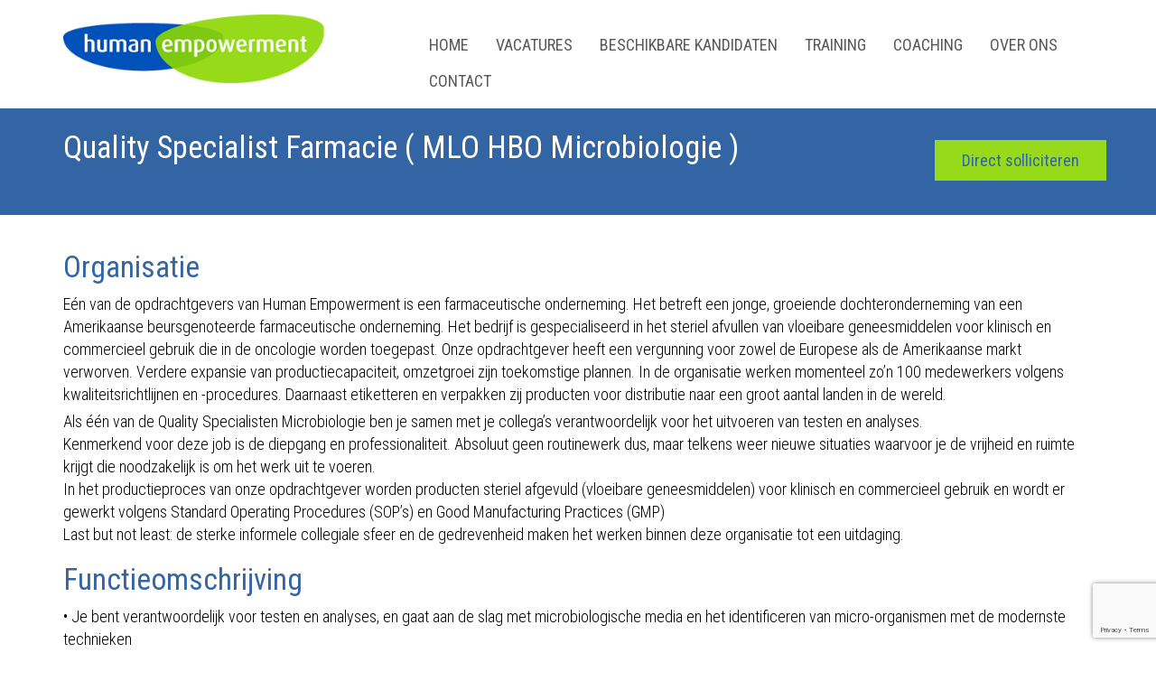

--- FILE ---
content_type: text/html; charset=utf-8
request_url: https://www.google.com/recaptcha/api2/anchor?ar=1&k=6Lf18jMcAAAAAK9QLvhVEf2-9CruSxPEnDAixaEJ&co=aHR0cHM6Ly9odW1hbi1lbXBvd2VybWVudC5ubDo0NDM.&hl=en&v=PoyoqOPhxBO7pBk68S4YbpHZ&size=invisible&anchor-ms=20000&execute-ms=30000&cb=sduxtt2ck7qc
body_size: 48741
content:
<!DOCTYPE HTML><html dir="ltr" lang="en"><head><meta http-equiv="Content-Type" content="text/html; charset=UTF-8">
<meta http-equiv="X-UA-Compatible" content="IE=edge">
<title>reCAPTCHA</title>
<style type="text/css">
/* cyrillic-ext */
@font-face {
  font-family: 'Roboto';
  font-style: normal;
  font-weight: 400;
  font-stretch: 100%;
  src: url(//fonts.gstatic.com/s/roboto/v48/KFO7CnqEu92Fr1ME7kSn66aGLdTylUAMa3GUBHMdazTgWw.woff2) format('woff2');
  unicode-range: U+0460-052F, U+1C80-1C8A, U+20B4, U+2DE0-2DFF, U+A640-A69F, U+FE2E-FE2F;
}
/* cyrillic */
@font-face {
  font-family: 'Roboto';
  font-style: normal;
  font-weight: 400;
  font-stretch: 100%;
  src: url(//fonts.gstatic.com/s/roboto/v48/KFO7CnqEu92Fr1ME7kSn66aGLdTylUAMa3iUBHMdazTgWw.woff2) format('woff2');
  unicode-range: U+0301, U+0400-045F, U+0490-0491, U+04B0-04B1, U+2116;
}
/* greek-ext */
@font-face {
  font-family: 'Roboto';
  font-style: normal;
  font-weight: 400;
  font-stretch: 100%;
  src: url(//fonts.gstatic.com/s/roboto/v48/KFO7CnqEu92Fr1ME7kSn66aGLdTylUAMa3CUBHMdazTgWw.woff2) format('woff2');
  unicode-range: U+1F00-1FFF;
}
/* greek */
@font-face {
  font-family: 'Roboto';
  font-style: normal;
  font-weight: 400;
  font-stretch: 100%;
  src: url(//fonts.gstatic.com/s/roboto/v48/KFO7CnqEu92Fr1ME7kSn66aGLdTylUAMa3-UBHMdazTgWw.woff2) format('woff2');
  unicode-range: U+0370-0377, U+037A-037F, U+0384-038A, U+038C, U+038E-03A1, U+03A3-03FF;
}
/* math */
@font-face {
  font-family: 'Roboto';
  font-style: normal;
  font-weight: 400;
  font-stretch: 100%;
  src: url(//fonts.gstatic.com/s/roboto/v48/KFO7CnqEu92Fr1ME7kSn66aGLdTylUAMawCUBHMdazTgWw.woff2) format('woff2');
  unicode-range: U+0302-0303, U+0305, U+0307-0308, U+0310, U+0312, U+0315, U+031A, U+0326-0327, U+032C, U+032F-0330, U+0332-0333, U+0338, U+033A, U+0346, U+034D, U+0391-03A1, U+03A3-03A9, U+03B1-03C9, U+03D1, U+03D5-03D6, U+03F0-03F1, U+03F4-03F5, U+2016-2017, U+2034-2038, U+203C, U+2040, U+2043, U+2047, U+2050, U+2057, U+205F, U+2070-2071, U+2074-208E, U+2090-209C, U+20D0-20DC, U+20E1, U+20E5-20EF, U+2100-2112, U+2114-2115, U+2117-2121, U+2123-214F, U+2190, U+2192, U+2194-21AE, U+21B0-21E5, U+21F1-21F2, U+21F4-2211, U+2213-2214, U+2216-22FF, U+2308-230B, U+2310, U+2319, U+231C-2321, U+2336-237A, U+237C, U+2395, U+239B-23B7, U+23D0, U+23DC-23E1, U+2474-2475, U+25AF, U+25B3, U+25B7, U+25BD, U+25C1, U+25CA, U+25CC, U+25FB, U+266D-266F, U+27C0-27FF, U+2900-2AFF, U+2B0E-2B11, U+2B30-2B4C, U+2BFE, U+3030, U+FF5B, U+FF5D, U+1D400-1D7FF, U+1EE00-1EEFF;
}
/* symbols */
@font-face {
  font-family: 'Roboto';
  font-style: normal;
  font-weight: 400;
  font-stretch: 100%;
  src: url(//fonts.gstatic.com/s/roboto/v48/KFO7CnqEu92Fr1ME7kSn66aGLdTylUAMaxKUBHMdazTgWw.woff2) format('woff2');
  unicode-range: U+0001-000C, U+000E-001F, U+007F-009F, U+20DD-20E0, U+20E2-20E4, U+2150-218F, U+2190, U+2192, U+2194-2199, U+21AF, U+21E6-21F0, U+21F3, U+2218-2219, U+2299, U+22C4-22C6, U+2300-243F, U+2440-244A, U+2460-24FF, U+25A0-27BF, U+2800-28FF, U+2921-2922, U+2981, U+29BF, U+29EB, U+2B00-2BFF, U+4DC0-4DFF, U+FFF9-FFFB, U+10140-1018E, U+10190-1019C, U+101A0, U+101D0-101FD, U+102E0-102FB, U+10E60-10E7E, U+1D2C0-1D2D3, U+1D2E0-1D37F, U+1F000-1F0FF, U+1F100-1F1AD, U+1F1E6-1F1FF, U+1F30D-1F30F, U+1F315, U+1F31C, U+1F31E, U+1F320-1F32C, U+1F336, U+1F378, U+1F37D, U+1F382, U+1F393-1F39F, U+1F3A7-1F3A8, U+1F3AC-1F3AF, U+1F3C2, U+1F3C4-1F3C6, U+1F3CA-1F3CE, U+1F3D4-1F3E0, U+1F3ED, U+1F3F1-1F3F3, U+1F3F5-1F3F7, U+1F408, U+1F415, U+1F41F, U+1F426, U+1F43F, U+1F441-1F442, U+1F444, U+1F446-1F449, U+1F44C-1F44E, U+1F453, U+1F46A, U+1F47D, U+1F4A3, U+1F4B0, U+1F4B3, U+1F4B9, U+1F4BB, U+1F4BF, U+1F4C8-1F4CB, U+1F4D6, U+1F4DA, U+1F4DF, U+1F4E3-1F4E6, U+1F4EA-1F4ED, U+1F4F7, U+1F4F9-1F4FB, U+1F4FD-1F4FE, U+1F503, U+1F507-1F50B, U+1F50D, U+1F512-1F513, U+1F53E-1F54A, U+1F54F-1F5FA, U+1F610, U+1F650-1F67F, U+1F687, U+1F68D, U+1F691, U+1F694, U+1F698, U+1F6AD, U+1F6B2, U+1F6B9-1F6BA, U+1F6BC, U+1F6C6-1F6CF, U+1F6D3-1F6D7, U+1F6E0-1F6EA, U+1F6F0-1F6F3, U+1F6F7-1F6FC, U+1F700-1F7FF, U+1F800-1F80B, U+1F810-1F847, U+1F850-1F859, U+1F860-1F887, U+1F890-1F8AD, U+1F8B0-1F8BB, U+1F8C0-1F8C1, U+1F900-1F90B, U+1F93B, U+1F946, U+1F984, U+1F996, U+1F9E9, U+1FA00-1FA6F, U+1FA70-1FA7C, U+1FA80-1FA89, U+1FA8F-1FAC6, U+1FACE-1FADC, U+1FADF-1FAE9, U+1FAF0-1FAF8, U+1FB00-1FBFF;
}
/* vietnamese */
@font-face {
  font-family: 'Roboto';
  font-style: normal;
  font-weight: 400;
  font-stretch: 100%;
  src: url(//fonts.gstatic.com/s/roboto/v48/KFO7CnqEu92Fr1ME7kSn66aGLdTylUAMa3OUBHMdazTgWw.woff2) format('woff2');
  unicode-range: U+0102-0103, U+0110-0111, U+0128-0129, U+0168-0169, U+01A0-01A1, U+01AF-01B0, U+0300-0301, U+0303-0304, U+0308-0309, U+0323, U+0329, U+1EA0-1EF9, U+20AB;
}
/* latin-ext */
@font-face {
  font-family: 'Roboto';
  font-style: normal;
  font-weight: 400;
  font-stretch: 100%;
  src: url(//fonts.gstatic.com/s/roboto/v48/KFO7CnqEu92Fr1ME7kSn66aGLdTylUAMa3KUBHMdazTgWw.woff2) format('woff2');
  unicode-range: U+0100-02BA, U+02BD-02C5, U+02C7-02CC, U+02CE-02D7, U+02DD-02FF, U+0304, U+0308, U+0329, U+1D00-1DBF, U+1E00-1E9F, U+1EF2-1EFF, U+2020, U+20A0-20AB, U+20AD-20C0, U+2113, U+2C60-2C7F, U+A720-A7FF;
}
/* latin */
@font-face {
  font-family: 'Roboto';
  font-style: normal;
  font-weight: 400;
  font-stretch: 100%;
  src: url(//fonts.gstatic.com/s/roboto/v48/KFO7CnqEu92Fr1ME7kSn66aGLdTylUAMa3yUBHMdazQ.woff2) format('woff2');
  unicode-range: U+0000-00FF, U+0131, U+0152-0153, U+02BB-02BC, U+02C6, U+02DA, U+02DC, U+0304, U+0308, U+0329, U+2000-206F, U+20AC, U+2122, U+2191, U+2193, U+2212, U+2215, U+FEFF, U+FFFD;
}
/* cyrillic-ext */
@font-face {
  font-family: 'Roboto';
  font-style: normal;
  font-weight: 500;
  font-stretch: 100%;
  src: url(//fonts.gstatic.com/s/roboto/v48/KFO7CnqEu92Fr1ME7kSn66aGLdTylUAMa3GUBHMdazTgWw.woff2) format('woff2');
  unicode-range: U+0460-052F, U+1C80-1C8A, U+20B4, U+2DE0-2DFF, U+A640-A69F, U+FE2E-FE2F;
}
/* cyrillic */
@font-face {
  font-family: 'Roboto';
  font-style: normal;
  font-weight: 500;
  font-stretch: 100%;
  src: url(//fonts.gstatic.com/s/roboto/v48/KFO7CnqEu92Fr1ME7kSn66aGLdTylUAMa3iUBHMdazTgWw.woff2) format('woff2');
  unicode-range: U+0301, U+0400-045F, U+0490-0491, U+04B0-04B1, U+2116;
}
/* greek-ext */
@font-face {
  font-family: 'Roboto';
  font-style: normal;
  font-weight: 500;
  font-stretch: 100%;
  src: url(//fonts.gstatic.com/s/roboto/v48/KFO7CnqEu92Fr1ME7kSn66aGLdTylUAMa3CUBHMdazTgWw.woff2) format('woff2');
  unicode-range: U+1F00-1FFF;
}
/* greek */
@font-face {
  font-family: 'Roboto';
  font-style: normal;
  font-weight: 500;
  font-stretch: 100%;
  src: url(//fonts.gstatic.com/s/roboto/v48/KFO7CnqEu92Fr1ME7kSn66aGLdTylUAMa3-UBHMdazTgWw.woff2) format('woff2');
  unicode-range: U+0370-0377, U+037A-037F, U+0384-038A, U+038C, U+038E-03A1, U+03A3-03FF;
}
/* math */
@font-face {
  font-family: 'Roboto';
  font-style: normal;
  font-weight: 500;
  font-stretch: 100%;
  src: url(//fonts.gstatic.com/s/roboto/v48/KFO7CnqEu92Fr1ME7kSn66aGLdTylUAMawCUBHMdazTgWw.woff2) format('woff2');
  unicode-range: U+0302-0303, U+0305, U+0307-0308, U+0310, U+0312, U+0315, U+031A, U+0326-0327, U+032C, U+032F-0330, U+0332-0333, U+0338, U+033A, U+0346, U+034D, U+0391-03A1, U+03A3-03A9, U+03B1-03C9, U+03D1, U+03D5-03D6, U+03F0-03F1, U+03F4-03F5, U+2016-2017, U+2034-2038, U+203C, U+2040, U+2043, U+2047, U+2050, U+2057, U+205F, U+2070-2071, U+2074-208E, U+2090-209C, U+20D0-20DC, U+20E1, U+20E5-20EF, U+2100-2112, U+2114-2115, U+2117-2121, U+2123-214F, U+2190, U+2192, U+2194-21AE, U+21B0-21E5, U+21F1-21F2, U+21F4-2211, U+2213-2214, U+2216-22FF, U+2308-230B, U+2310, U+2319, U+231C-2321, U+2336-237A, U+237C, U+2395, U+239B-23B7, U+23D0, U+23DC-23E1, U+2474-2475, U+25AF, U+25B3, U+25B7, U+25BD, U+25C1, U+25CA, U+25CC, U+25FB, U+266D-266F, U+27C0-27FF, U+2900-2AFF, U+2B0E-2B11, U+2B30-2B4C, U+2BFE, U+3030, U+FF5B, U+FF5D, U+1D400-1D7FF, U+1EE00-1EEFF;
}
/* symbols */
@font-face {
  font-family: 'Roboto';
  font-style: normal;
  font-weight: 500;
  font-stretch: 100%;
  src: url(//fonts.gstatic.com/s/roboto/v48/KFO7CnqEu92Fr1ME7kSn66aGLdTylUAMaxKUBHMdazTgWw.woff2) format('woff2');
  unicode-range: U+0001-000C, U+000E-001F, U+007F-009F, U+20DD-20E0, U+20E2-20E4, U+2150-218F, U+2190, U+2192, U+2194-2199, U+21AF, U+21E6-21F0, U+21F3, U+2218-2219, U+2299, U+22C4-22C6, U+2300-243F, U+2440-244A, U+2460-24FF, U+25A0-27BF, U+2800-28FF, U+2921-2922, U+2981, U+29BF, U+29EB, U+2B00-2BFF, U+4DC0-4DFF, U+FFF9-FFFB, U+10140-1018E, U+10190-1019C, U+101A0, U+101D0-101FD, U+102E0-102FB, U+10E60-10E7E, U+1D2C0-1D2D3, U+1D2E0-1D37F, U+1F000-1F0FF, U+1F100-1F1AD, U+1F1E6-1F1FF, U+1F30D-1F30F, U+1F315, U+1F31C, U+1F31E, U+1F320-1F32C, U+1F336, U+1F378, U+1F37D, U+1F382, U+1F393-1F39F, U+1F3A7-1F3A8, U+1F3AC-1F3AF, U+1F3C2, U+1F3C4-1F3C6, U+1F3CA-1F3CE, U+1F3D4-1F3E0, U+1F3ED, U+1F3F1-1F3F3, U+1F3F5-1F3F7, U+1F408, U+1F415, U+1F41F, U+1F426, U+1F43F, U+1F441-1F442, U+1F444, U+1F446-1F449, U+1F44C-1F44E, U+1F453, U+1F46A, U+1F47D, U+1F4A3, U+1F4B0, U+1F4B3, U+1F4B9, U+1F4BB, U+1F4BF, U+1F4C8-1F4CB, U+1F4D6, U+1F4DA, U+1F4DF, U+1F4E3-1F4E6, U+1F4EA-1F4ED, U+1F4F7, U+1F4F9-1F4FB, U+1F4FD-1F4FE, U+1F503, U+1F507-1F50B, U+1F50D, U+1F512-1F513, U+1F53E-1F54A, U+1F54F-1F5FA, U+1F610, U+1F650-1F67F, U+1F687, U+1F68D, U+1F691, U+1F694, U+1F698, U+1F6AD, U+1F6B2, U+1F6B9-1F6BA, U+1F6BC, U+1F6C6-1F6CF, U+1F6D3-1F6D7, U+1F6E0-1F6EA, U+1F6F0-1F6F3, U+1F6F7-1F6FC, U+1F700-1F7FF, U+1F800-1F80B, U+1F810-1F847, U+1F850-1F859, U+1F860-1F887, U+1F890-1F8AD, U+1F8B0-1F8BB, U+1F8C0-1F8C1, U+1F900-1F90B, U+1F93B, U+1F946, U+1F984, U+1F996, U+1F9E9, U+1FA00-1FA6F, U+1FA70-1FA7C, U+1FA80-1FA89, U+1FA8F-1FAC6, U+1FACE-1FADC, U+1FADF-1FAE9, U+1FAF0-1FAF8, U+1FB00-1FBFF;
}
/* vietnamese */
@font-face {
  font-family: 'Roboto';
  font-style: normal;
  font-weight: 500;
  font-stretch: 100%;
  src: url(//fonts.gstatic.com/s/roboto/v48/KFO7CnqEu92Fr1ME7kSn66aGLdTylUAMa3OUBHMdazTgWw.woff2) format('woff2');
  unicode-range: U+0102-0103, U+0110-0111, U+0128-0129, U+0168-0169, U+01A0-01A1, U+01AF-01B0, U+0300-0301, U+0303-0304, U+0308-0309, U+0323, U+0329, U+1EA0-1EF9, U+20AB;
}
/* latin-ext */
@font-face {
  font-family: 'Roboto';
  font-style: normal;
  font-weight: 500;
  font-stretch: 100%;
  src: url(//fonts.gstatic.com/s/roboto/v48/KFO7CnqEu92Fr1ME7kSn66aGLdTylUAMa3KUBHMdazTgWw.woff2) format('woff2');
  unicode-range: U+0100-02BA, U+02BD-02C5, U+02C7-02CC, U+02CE-02D7, U+02DD-02FF, U+0304, U+0308, U+0329, U+1D00-1DBF, U+1E00-1E9F, U+1EF2-1EFF, U+2020, U+20A0-20AB, U+20AD-20C0, U+2113, U+2C60-2C7F, U+A720-A7FF;
}
/* latin */
@font-face {
  font-family: 'Roboto';
  font-style: normal;
  font-weight: 500;
  font-stretch: 100%;
  src: url(//fonts.gstatic.com/s/roboto/v48/KFO7CnqEu92Fr1ME7kSn66aGLdTylUAMa3yUBHMdazQ.woff2) format('woff2');
  unicode-range: U+0000-00FF, U+0131, U+0152-0153, U+02BB-02BC, U+02C6, U+02DA, U+02DC, U+0304, U+0308, U+0329, U+2000-206F, U+20AC, U+2122, U+2191, U+2193, U+2212, U+2215, U+FEFF, U+FFFD;
}
/* cyrillic-ext */
@font-face {
  font-family: 'Roboto';
  font-style: normal;
  font-weight: 900;
  font-stretch: 100%;
  src: url(//fonts.gstatic.com/s/roboto/v48/KFO7CnqEu92Fr1ME7kSn66aGLdTylUAMa3GUBHMdazTgWw.woff2) format('woff2');
  unicode-range: U+0460-052F, U+1C80-1C8A, U+20B4, U+2DE0-2DFF, U+A640-A69F, U+FE2E-FE2F;
}
/* cyrillic */
@font-face {
  font-family: 'Roboto';
  font-style: normal;
  font-weight: 900;
  font-stretch: 100%;
  src: url(//fonts.gstatic.com/s/roboto/v48/KFO7CnqEu92Fr1ME7kSn66aGLdTylUAMa3iUBHMdazTgWw.woff2) format('woff2');
  unicode-range: U+0301, U+0400-045F, U+0490-0491, U+04B0-04B1, U+2116;
}
/* greek-ext */
@font-face {
  font-family: 'Roboto';
  font-style: normal;
  font-weight: 900;
  font-stretch: 100%;
  src: url(//fonts.gstatic.com/s/roboto/v48/KFO7CnqEu92Fr1ME7kSn66aGLdTylUAMa3CUBHMdazTgWw.woff2) format('woff2');
  unicode-range: U+1F00-1FFF;
}
/* greek */
@font-face {
  font-family: 'Roboto';
  font-style: normal;
  font-weight: 900;
  font-stretch: 100%;
  src: url(//fonts.gstatic.com/s/roboto/v48/KFO7CnqEu92Fr1ME7kSn66aGLdTylUAMa3-UBHMdazTgWw.woff2) format('woff2');
  unicode-range: U+0370-0377, U+037A-037F, U+0384-038A, U+038C, U+038E-03A1, U+03A3-03FF;
}
/* math */
@font-face {
  font-family: 'Roboto';
  font-style: normal;
  font-weight: 900;
  font-stretch: 100%;
  src: url(//fonts.gstatic.com/s/roboto/v48/KFO7CnqEu92Fr1ME7kSn66aGLdTylUAMawCUBHMdazTgWw.woff2) format('woff2');
  unicode-range: U+0302-0303, U+0305, U+0307-0308, U+0310, U+0312, U+0315, U+031A, U+0326-0327, U+032C, U+032F-0330, U+0332-0333, U+0338, U+033A, U+0346, U+034D, U+0391-03A1, U+03A3-03A9, U+03B1-03C9, U+03D1, U+03D5-03D6, U+03F0-03F1, U+03F4-03F5, U+2016-2017, U+2034-2038, U+203C, U+2040, U+2043, U+2047, U+2050, U+2057, U+205F, U+2070-2071, U+2074-208E, U+2090-209C, U+20D0-20DC, U+20E1, U+20E5-20EF, U+2100-2112, U+2114-2115, U+2117-2121, U+2123-214F, U+2190, U+2192, U+2194-21AE, U+21B0-21E5, U+21F1-21F2, U+21F4-2211, U+2213-2214, U+2216-22FF, U+2308-230B, U+2310, U+2319, U+231C-2321, U+2336-237A, U+237C, U+2395, U+239B-23B7, U+23D0, U+23DC-23E1, U+2474-2475, U+25AF, U+25B3, U+25B7, U+25BD, U+25C1, U+25CA, U+25CC, U+25FB, U+266D-266F, U+27C0-27FF, U+2900-2AFF, U+2B0E-2B11, U+2B30-2B4C, U+2BFE, U+3030, U+FF5B, U+FF5D, U+1D400-1D7FF, U+1EE00-1EEFF;
}
/* symbols */
@font-face {
  font-family: 'Roboto';
  font-style: normal;
  font-weight: 900;
  font-stretch: 100%;
  src: url(//fonts.gstatic.com/s/roboto/v48/KFO7CnqEu92Fr1ME7kSn66aGLdTylUAMaxKUBHMdazTgWw.woff2) format('woff2');
  unicode-range: U+0001-000C, U+000E-001F, U+007F-009F, U+20DD-20E0, U+20E2-20E4, U+2150-218F, U+2190, U+2192, U+2194-2199, U+21AF, U+21E6-21F0, U+21F3, U+2218-2219, U+2299, U+22C4-22C6, U+2300-243F, U+2440-244A, U+2460-24FF, U+25A0-27BF, U+2800-28FF, U+2921-2922, U+2981, U+29BF, U+29EB, U+2B00-2BFF, U+4DC0-4DFF, U+FFF9-FFFB, U+10140-1018E, U+10190-1019C, U+101A0, U+101D0-101FD, U+102E0-102FB, U+10E60-10E7E, U+1D2C0-1D2D3, U+1D2E0-1D37F, U+1F000-1F0FF, U+1F100-1F1AD, U+1F1E6-1F1FF, U+1F30D-1F30F, U+1F315, U+1F31C, U+1F31E, U+1F320-1F32C, U+1F336, U+1F378, U+1F37D, U+1F382, U+1F393-1F39F, U+1F3A7-1F3A8, U+1F3AC-1F3AF, U+1F3C2, U+1F3C4-1F3C6, U+1F3CA-1F3CE, U+1F3D4-1F3E0, U+1F3ED, U+1F3F1-1F3F3, U+1F3F5-1F3F7, U+1F408, U+1F415, U+1F41F, U+1F426, U+1F43F, U+1F441-1F442, U+1F444, U+1F446-1F449, U+1F44C-1F44E, U+1F453, U+1F46A, U+1F47D, U+1F4A3, U+1F4B0, U+1F4B3, U+1F4B9, U+1F4BB, U+1F4BF, U+1F4C8-1F4CB, U+1F4D6, U+1F4DA, U+1F4DF, U+1F4E3-1F4E6, U+1F4EA-1F4ED, U+1F4F7, U+1F4F9-1F4FB, U+1F4FD-1F4FE, U+1F503, U+1F507-1F50B, U+1F50D, U+1F512-1F513, U+1F53E-1F54A, U+1F54F-1F5FA, U+1F610, U+1F650-1F67F, U+1F687, U+1F68D, U+1F691, U+1F694, U+1F698, U+1F6AD, U+1F6B2, U+1F6B9-1F6BA, U+1F6BC, U+1F6C6-1F6CF, U+1F6D3-1F6D7, U+1F6E0-1F6EA, U+1F6F0-1F6F3, U+1F6F7-1F6FC, U+1F700-1F7FF, U+1F800-1F80B, U+1F810-1F847, U+1F850-1F859, U+1F860-1F887, U+1F890-1F8AD, U+1F8B0-1F8BB, U+1F8C0-1F8C1, U+1F900-1F90B, U+1F93B, U+1F946, U+1F984, U+1F996, U+1F9E9, U+1FA00-1FA6F, U+1FA70-1FA7C, U+1FA80-1FA89, U+1FA8F-1FAC6, U+1FACE-1FADC, U+1FADF-1FAE9, U+1FAF0-1FAF8, U+1FB00-1FBFF;
}
/* vietnamese */
@font-face {
  font-family: 'Roboto';
  font-style: normal;
  font-weight: 900;
  font-stretch: 100%;
  src: url(//fonts.gstatic.com/s/roboto/v48/KFO7CnqEu92Fr1ME7kSn66aGLdTylUAMa3OUBHMdazTgWw.woff2) format('woff2');
  unicode-range: U+0102-0103, U+0110-0111, U+0128-0129, U+0168-0169, U+01A0-01A1, U+01AF-01B0, U+0300-0301, U+0303-0304, U+0308-0309, U+0323, U+0329, U+1EA0-1EF9, U+20AB;
}
/* latin-ext */
@font-face {
  font-family: 'Roboto';
  font-style: normal;
  font-weight: 900;
  font-stretch: 100%;
  src: url(//fonts.gstatic.com/s/roboto/v48/KFO7CnqEu92Fr1ME7kSn66aGLdTylUAMa3KUBHMdazTgWw.woff2) format('woff2');
  unicode-range: U+0100-02BA, U+02BD-02C5, U+02C7-02CC, U+02CE-02D7, U+02DD-02FF, U+0304, U+0308, U+0329, U+1D00-1DBF, U+1E00-1E9F, U+1EF2-1EFF, U+2020, U+20A0-20AB, U+20AD-20C0, U+2113, U+2C60-2C7F, U+A720-A7FF;
}
/* latin */
@font-face {
  font-family: 'Roboto';
  font-style: normal;
  font-weight: 900;
  font-stretch: 100%;
  src: url(//fonts.gstatic.com/s/roboto/v48/KFO7CnqEu92Fr1ME7kSn66aGLdTylUAMa3yUBHMdazQ.woff2) format('woff2');
  unicode-range: U+0000-00FF, U+0131, U+0152-0153, U+02BB-02BC, U+02C6, U+02DA, U+02DC, U+0304, U+0308, U+0329, U+2000-206F, U+20AC, U+2122, U+2191, U+2193, U+2212, U+2215, U+FEFF, U+FFFD;
}

</style>
<link rel="stylesheet" type="text/css" href="https://www.gstatic.com/recaptcha/releases/PoyoqOPhxBO7pBk68S4YbpHZ/styles__ltr.css">
<script nonce="PRfoGlTBfvQu2nZkpUa1mA" type="text/javascript">window['__recaptcha_api'] = 'https://www.google.com/recaptcha/api2/';</script>
<script type="text/javascript" src="https://www.gstatic.com/recaptcha/releases/PoyoqOPhxBO7pBk68S4YbpHZ/recaptcha__en.js" nonce="PRfoGlTBfvQu2nZkpUa1mA">
      
    </script></head>
<body><div id="rc-anchor-alert" class="rc-anchor-alert"></div>
<input type="hidden" id="recaptcha-token" value="[base64]">
<script type="text/javascript" nonce="PRfoGlTBfvQu2nZkpUa1mA">
      recaptcha.anchor.Main.init("[\x22ainput\x22,[\x22bgdata\x22,\x22\x22,\[base64]/[base64]/[base64]/[base64]/[base64]/[base64]/KGcoTywyNTMsTy5PKSxVRyhPLEMpKTpnKE8sMjUzLEMpLE8pKSxsKSksTykpfSxieT1mdW5jdGlvbihDLE8sdSxsKXtmb3IobD0odT1SKEMpLDApO08+MDtPLS0pbD1sPDw4fFooQyk7ZyhDLHUsbCl9LFVHPWZ1bmN0aW9uKEMsTyl7Qy5pLmxlbmd0aD4xMDQ/[base64]/[base64]/[base64]/[base64]/[base64]/[base64]/[base64]\\u003d\x22,\[base64]\\u003d\\u003d\x22,\x22KhAYw43Cm0/DusKzw4PCjcKhVgcjw65Nw4RjZnIyw73DnjjClsKDLF7CiDPCk0vClMK3A1kfFWgTwq3CtcOrOsKGwo/CjsKMIMKBY8OKfBzCr8ODBFvCo8OACj1xw70RTjA4woVhwpAKHsOhwokew7nCvsOKwpIHEFPCpG9XCX7Ds2HDusKHw7DDt8OSIMOswqTDtVhyw4xTS8Kxw5lud3PCqMKDVsKCwp0/wo1+S2w3H8OCw5nDjsOVUsKnKsOpw4LCqBQQw7zCosK0AMKTNxjDv1cSwrjDm8KDwrTDm8KQw6F8AsOLw4IFMMKzLUASwqrDlTUgZmI+NjDDhlTDsiNQYDfCisOQw6dmT8KfOBB1w6V0UsOtwq9mw5XCoS0GdcO6wqNnXMKzwo4bS11Tw5gawrEawqjDm8Kdw5/Di39Pw5ofw4TDoikrQ8OawrhvUsKSLFbCthPDrloYdcKBXXLClwx0E8KTJMKdw43CiCDDuHM+wpUUwpldw610w5HDqcOBw7/[base64]/Dt2/DiMOkVsOmwrLCs8ODwrtoMDHDq8OCAMOLwrXCo8K/B8KhVSZkdlDDv8O/K8OvCmcsw6xzw5bDkSo6w4TDiMKuwr0zw5QwWnENHgx7wpRxwpnCjEErTcKMw57CvSI3CBrDjg9REMKAVsOXbzXDrsOIwoAcCMKbPiFkw78jw5/[base64]/CtcOFL8KbPjoHJsOfw7LCnR7CrUo1wrDDscOIwonClMO1w5jCvMKtwpk+w5HCrMKLPcKswqnCrRdwwoolTXrCqcKuw63Dm8KgAsOebWHDgcOkXybDuFrDqsKiw5orAcK8w6/DglrCoMK/dQlSFMKKY8O7wq3Dq8KrwoA8wqrDtFMww5zDosKCw7JaG8OvU8KtYljCr8ODAsKYwosaOXsdX8KBw5ZWwqJyJMKMMMKow5zCtxXCq8KKJ8OmZkPDlcO+acKxHMOew4NhwpHCkMOSfwY4YcO9QwENw69gw5RbYnBaTMOUdjBRcMKMPw3DlFXDlMKCw5xRw5/CpsKYw5PCsMK0UGEtw7dtQcKFBhHDvMKDwpReczVWwpnCpAvDkmwyH8OrwptqwolVasKwRMORwrXDoBcRcQ0JeETDonTDvVvCnsOFwqrDrcK3IsKbHU16wqvDrh8CSMKWw5PCjmEEDR3CuyZKwo9IDcKdXTrDtMONDcKQdDQmTCUgEMOSEwXCmcO+w4IgEi8/[base64]/w4rDrMKxw5Y0w7xdTl95TDdpU8KRS3rDrcKDWMO7w6x+BFBuwolxV8OjAcOGOsOZw58Fw5pCNsO/w6xVY8KEwoAiw5VOGsKwRMOFX8OdTG0vwpvCs1zCu8KQwrvDs8OfCcKnEDUaGgtrXnRbw7AZDm7CksKqwq8hfEYcw69xOx3CrMKxw4TDoFDCk8K/UcO2PcOHwrASfMOCcSYRWA0mS27DogvDkcOyJsKnw6zCgcKLXxDDvMKvQRLDksKvKzt9BcK1ZMOfwqjDtTDDpcKNw6nDosO7wqzDjXwFCBohw4sddTzCl8Kyw6gow5UKwoIDwrnDh8O1LD0Fw4J2w5DChUXDn8OREsOTF8O2woLDnsKEKXwgwo1VanwiHsKrwp/[base64]/DcK0wqTDmnxtZcO+w7jDqiFQw5fCocO4wphFw6/Cs8KzIxvCrcORZlMsw5DCl8Kxw6kTwr4Ew6jDogxRwoLDmHBYw6zCkcOaE8KnwqwTR8Kgwr1Ww5Yhw7nDu8OYw7FACcOJw5zDj8KHw7J8wpjCq8OLw7/Du1zCugYnPjHDrkBCezFHL8OGZsOdw7cHw4BKw5nDkiU9w6YTwovDvQvCrcKKw6bDtsO2UsOqw6ZSwohhOVdBPcOHw40Qw6bDiMO7wpDCtFrDnsO5LDomCMKxNRgBcBU7BkTCrGQbwr/CsTU9PMOfTsONwofCvQ7CpFIhw5QXEMO+VHFOwpojLlDCi8O0w6txwp8EJkrDiVowXcKxw45aOsORH3bCksKLw5zDoiDCgMOqwqF+w4FtUMO5Y8Kyw4rDlcK9OUHCnsOrwpLCkcKTM3vCoA/Dk3ZswpgXw7PCgMOcUxbDtmjCucK2Cw3CucKOwqgGdsK8w7R6w7oURwchSsKWJU/ClMOEw4ppw7nCpsKgw5IpHiDDp1/DuTh4w7g1woxBL0APw51RZRbDuwgqw4bDgcKLTjhKwowgw6M1wpjDvjzClTrDj8Okw6zDmcKoByRoSMKJwpfDqynDly41Y8O4BsOuw4ssJ8OnwoXCv8KIwqHDlsOBPRZ4S0PDlmHCnsO9wo/CqDMyw67CjcOwAVLCpsKzZcOsf8O9wq7DlSPCkAdjLlTCiXMQw4rCvnU9IcKvEcK9bXjDkh/[base64]/[base64]/Dnh8IwonCgR/CgVplw5osw7DDtl5UOsO/XcKuwpMywoYSwq8xwpvDkcOQwoXCkCTDhMOwQwfCrcOxM8KrZGfDqwojwrchO8KMw4rDg8Oww5dPwoJMw5QxTy/DtUDDuVQGw5fDg8KSScOuIgQAwroiw6DCsMKMwqbDmcKgw5zCn8OtwqMrwpIUOAcRwrkyUcOBw7HDnS44bRRTcsKZwq7DqcONbkjDiGPCtRdKH8OSw6vDisKhw4zCkWNmwpjDtcKcSMOgw6k3CwvCvMOEVhwDw7/DnkrDtB1WwoQ7KntAbEXDumTCo8KAKRLDtsK5w4cOR8OowpbDncOYw7LCo8KxwpPCpWHCgxvDl8O8c1HCh8Oufj/DnMO7wo7Cq33Dh8KhAg3Ct8KTJcK4wrTCi0/DohdewrEtdG7CkMOvV8K7acOfTMO9TMKPwpk2fVjCkVnDpsODMMK8w47DuTTCi0MYw6nCs8OowrjCpsO5DzXChsOqw4NMAxjCs8K/Jk5yfHDDmMKhYRQeccKEJ8KHSMK1w6HCq8O4RMOvZcOWwp0qTQ7CnsOcwpDClcOww7omwrXCkz9vN8O5IiXCpsOoUDVmwpJNwqRdAMK1w6d7w7Zywo/CpmTDrMK+eMK0wrAKw6J/wqHDvwEuwr/[base64]/[base64]/CssODTHHDucKXwpxIw6csc1HDoDICw7vDmcOMw6rCrcKNwr9YfFkkK2sJUjTCnMOWdWxwwo/Cni7CoUcewpRUwp0QwozDmMOSwosww5PCt8KRwq7DvjzDohHDjjxjwoduJ23CksOCw6LDqMKEw5rCp8KlaMOnV8Oiw4jCsWrCv8K9wrFMwqzCpUNzw57Cp8OhHTBdw77CrD/CqBnDhsO3w7zChEIow7xbwpbCi8KKPsKyVMKIcSVNeH43SsOHwos0w7oVf0U0U8KUc38XKx3DiBFGfMOKBBEMBsKFf1fCji3CnXI3wpBnw5/CqsO5w5FlwpHDsSE6Ax5pwr3CksOcw4jDv2fDpy/DlMOuwoNjw4rCiwQawqbCoVzDgMKew7zDu3ouwqIWw7x/w57DvFHCqmbDjVPDrcKJN0vDmMKgwpvDt2IowpZyAMKUwo9fDcKndsO3wr7CssOCNwPDg8K/w4YRw5s9w4LCkCkYTX3DuMKBw4XCtkc2QcKXwq7DicOHfT/DocK0wqNVV8Orw6QJMsKVwok1I8KQDRPCpMKSGcOHcWbCu1Vow6EFbnfDn8KmwrTDgMOQwrbDkcOtbGYwwozCgcKrwpVoeXLDocK1eG/[base64]/[base64]/B0XDpAFfw6J/JCNDd0PCgcObRjQCw4psw4N4YCdgb0szwpnDn8KCwrEvwo8pN3MSfMKmES9+K8KLwrPDkcKpSsOQUMOowpDCkMKtIMOZNsKiw45RwpoNwprCisKLw50jwoxOw53DmcOZA8KYQ8Obc27DlcKZw4wtV2jCjsOhAC/DpjnDsWTCkXILeSrCig3Dni1veUNrbsKfc8OBw7UrMi/DuFhKI8KHYSBrwqsBw43Du8KnLsKcwoTCr8KEwqJdw51AJ8K2OWXDlcOsdMO/w7zDozLCjsOdwp8FBMOtNhPClsKrDmd5V8OCw6LCgx7DocOZBQQAwp/DpyzCl8OcwqPDr8KqV1XDrMKtwrTDv0bDoWpfw4bDocOww7kZw4Muw6/DvcKrwonCrmrCnsKSw5rDmnJww6tUw7d0wpzDr8KSbsKAw4wuI8KPScK8aUzCscKKwoxQwqXCoR7Dmy0afk/CmBsIw4HDhTEeNCHCsR7DpMO9eMKtw4wNekTChMO0OGQ3w7bCrsO6w4DCisKhf8Ozw4JNBUPCu8O9NGUiw5jCr2zCrMK7w5bDjWPDsW/CscKzaGxzKcK1w4EcFGTCuMKjwqwDGGTCvMKQTsKMHCp2FsK/XhcVO8O6Y8KpKXAjMMKYw7rDjsOCJMOibFMdw4bDhGcQwp7CoXHDhsOFw6RrF3fDv8OwHcKvHMOiUsK9PRpOw5Ulw6vCtgXDhcOATk/CqsK1w5DDk8K+NMK4Uk8mEsKZw6TCpSMDUxMGw4PDnMK5ZsKVAgZwOcOJwpjDhcK7w5BYw5nDlMKQMSXDjWplOQMHZ8KKw45DwoTDhnTDhsKITcO9Q8OqW1pdwq5/Wxo0dnFdwrwRw5zDm8KzBsKlwqrDihHCkMO/d8KMw7tTwpIIw7QQLx98fljDnBFcIcKxwqFDNTnDsMOIIVkCw6lXd8OkKsK2QTMsw4M/DMOsw5nDhcKtdhfClsOGCndhwpdwADpORMO9w7DCsGQgKsO8w7XDr8KrwrXDplbCqcO1w5nDosOrUcOUw4fDiMO/PMKswp/Dj8ObwoNBR8OEwqEMw4PCjzJAwr8Dw5hOwo0+RTvDqhZ9w4o7acOvZsO9fcKjwqxOSMKGZsKHw6/[base64]/[base64]/CrcKaCcKjMx14YwgIRS0UwrXCjz9nBcOvwq/[base64]/CtkpAS8KZwr1YCm/[base64]/DuMKVw6BGAQwEwo4oJ8ObMMKFP8Kew5ZRwqjChMOyw7JOU8KFwqbDtgEYwpTDj8OaXcK3wqg+LMOUdcKZB8OfR8Oqw6rDnXjDk8KkEsK5VwjCtw/Duk0rwpglw63DsXHClWPCsMKJccOPRD3DnsOTDcK8acOUMyLCnsO6wrbDoHx0A8OiTsO8w4DDmSXDsMO/[base64]/w6FNfBHCrT52wqzCr8KcTcOyw6N3w7tOQcOgdVp7w5bCuyrDucOBwoAFSVkmXlzDo2DCgi0KwpbDihzCjsORRlrChcKzYGrCk8KZKlpPw4bDo8OVwrbDg8KgIU4cEMKGw4QMDVR/wqAgJMKTK8KIw6JyJ8KmLh55e8O4PcOJw4jCvsOaw6E9acKPFjLCj8O/[base64]/DkQ/DnsOhdm3ChMOLPcKEaMOhw6wqw7QKwozCil1/IsKawo0Tb8KDw4bClcOIDsKyAj3ChsKZAwPCsMOZHMOlw6jDjXfCk8OLw4fDtUfCkwbChFXDpy4MwrQMw6shT8O8wrAoWQx0wprDpjPDo8O7TsKYJVzDrMKJw4zCvkcjwqkie8Oww6oWw5JADMO7ccOQwq57IUU/[base64]/wonDi0TCgsOawpbClsObwolHDCrCqhsww67Cu8Krw48hwoIiwqnDvWDDp0jCjcOnaMKmwrgOa0ZWfcO7R8OIdzxLRnpWZsOCEsOnbsKIwoYECAstwo/CscK9DMOmD8OSw43CgMK5w7vDj0LDq11cf8KlcsO8J8O7UcKEHMKJwptlw6FfwrPCgcOZew0RTsKBw6jDo0DDtQQiCsKhI2IwBGbCnHlGAhjDkg7DusKTw5/CiVk/w5fDuntQcnd1CcO0w509w59Dwrl7Ji3CgFsvw5diRUTCgDjDrAPDtsOPw6TCnTBMHMO9woLDpMOYH0I/VlJzwqU7esOywqzCnVhgwqohXgs2w51JwoTCoRsdbhlUw5NcVMOJBsKgwqrDsMKZw6VQw7jCm0rDl8KiwpU8D8Kgwqtow40GJXR5w6MPK8KPEgXDkcOBMcOPWsKUAcObHsOSEQ/Dp8OMGcOVw6MzBUwxwp3ClxjDoz/CmcKTARnDnjwNwo9Ia8K/woBuwq4ae8KIbMO9EwVEajMowp9ow4TDmEPDmEEdwrjCk8O1TVwIcMO6w6fCh0MPwpEpUMKwworDhMKNwq/Dq1zCln5GclwIXcKaGcKbY8OoVcOSwrB+w5NRw79MXcO/w5d3BMKUdHFwAsOxwogSw4jCmUkSXT1Uw6U1wqvDrhZKwpHDo8OwUjA6J8KVHHPCijTCq8OdWsOIcGjCtTfDmcKneMK0w7xCwrrCgMOVIXTCicKtVjtIw75BfmLCrk/DvAzCg3rCn3c2w6ccw68Jw45Bw5Ztw67Dp8OsEMKldMOQw5rCnsOBwrksQcO0AF/CjMOdwonDqsKCw54aE1DCrGDCr8OvCCsiw6vDpsKITCbDiX3CszxAw4rCq8O1Qy5MD2Mzwpkvw4DCkThYw5AJeMKIwqQcw5BVw6vDrgxqw4hvwrHDmGNJG8K/CcO+Bl7Dp0l1ccONwpJXwp/[base64]/JsK/[base64]/Dm8Oxwo7DosOOw4dhIMOgaERJS8ONUQ95cBogw67DjTVLwpZlwr1Zw7bDqQ5kwpvCgBRrwqk1w54iejLDtcOywq1iwqoNYg98w4Zfw5nCusKtJyhAM3zDrHHDlMKEwrzClXoUw4wJwoHDjyTDncKTw6LCin9wwolIw4EGUsKUwqvDsRHDu3w0f0tgwr7CqAfDnC/CkSB3wqzCkRHCvVwSwqkpw6/DvTzCusKzU8KjwpjDkcO2w44fDzNVw5lrK8KRwqvCu0jCg8KAwrBKw6TCscOpw6jCtxEZwqrDtjIaJcKMMlt3wqXDicOLw5PDuQ9OccOOLcO4w4N/bMKeKTB3w5YAXcO4wodJw5gEwqjCsVwhwqvCgsK9w5PCkcKxCUE0VsOPLj/Di0DDoy17wrzCu8KJwqjDrz3DisKeOA3DnMKhwoDCusOtTVXCikTCgWUYwqfDucOlIMKHVsKOw4BRwo/Dv8OtwqMrwqHCrcKcw5rCnBDDvgt2R8O3wo82CW/[base64]/DllTDssKHwrslwpHCh8OLwrNLQhhBGcOwYBdUwrzCsywqNyF6G8K3WcKuw4zDngZ3wrfDjD5cwr7DlsOhwo1+wrrClnfDmCzCqsKDd8KsDcOdw605wpIlwqXClMOXWF1JVWzCk8Kkw7xZw47CsCw/w6dnEsKywrzDncKID8OmwpjDs8K7wpALw6xVZ2JpwpFGJRfCuA/DrcO5Cg7ClxfCsjV4CcOLw7TDoEwZwqPCuMKeB0JBw6LDoMOcXMK2LTfDtQDCkxUswrBTZRHCn8OAw6IoUVDDgCfDuMOQFUPDkMK/Eh4qB8K3dDRgwrLDlsO4Y2YEw7JpTwI6w4AsQSLDkMKDwqEgEMOpw77Ct8OxIAvCgMOiw4rDsDfDi8Ogw7sZw6EIBVLCqsKyPcOoXSvCicK/PGXCmMOTwoJ5EDI4w7U6M29sasOKwpF/wpjClcOsw6FScWzCm28iwp5MwpAqw58Gw6w1w7nCpMKyw7QJfMKQOzrDgsKRwoJewoPDjFDDm8O9w5EIFkRqwpzDsMKbw5xjCh1Nw7PCvyTCpcOVV8OZw5fCpUMIwqxkw7VAw7jCiMOjw5NkRWjCmxrDggnCtcKOdMKsw5gLw7/DnMKIPTvDsT7CmDbDjgHCtMO8BMK8RMKzSAzDkcKZw73DmsOkbsO7wqbDi8O3DsK7JMKRH8Kcw4txQMOgDMOEw6/DjMKdwqpgwoBZwo8vw4c5w5zDl8KDw7DCocKPQ2cMHwZkZU1uwo03w4TDrcOLw5vCuU/CisOVa2ogwpwPcU8pw6N4cGTDgGPCsQ06wr16w5U2w4R8w685w73DiU1WLMOWw4zDgXx6wqfCnDbDmMKLcMOgw53Dh8KTwqnDo8OLw4TDkC3CuQhWw4vCn3ZWHcORw4E/wpHDuQvCucKhAcKAwrbDqsOdIsKtw5dlFzLCmcOCOiVkEgJIKkxWElTDgcOBQUUMw6JYwpAAPgVuwr/DvMOHFXJdRMK2KhRuQDYnXcOgXcOWBsK7XsK7wrkOw6dFwrY1wociw7VBXE9uRnVCw6UPOE3Cq8KIw7t7w5jCvS/DsGTDhsKCw7rDny3DicOaO8K+w5YUw6TCqFc8UQ0FFMOlEQQZTcOqBsOgPCfCvBLDncOyGzdMwoQ+wqNRwrrDisOJUWE4RMKMw4nClDTDoS/ClcKmwrTCoGcRfRMqwrJawonCoEDDgh3DsQlKwo/[base64]/DnsOZHFvCjXAEMsKZRcODZD3CskLCgTrDogRlQsK3w6PDiGcfAT8NVBBCZWpmw6gnAxXCg2PDu8K/w5DCq2IQdHnDoh5/M3XCjcOjw68nRMK8cnkRw6FkcHJ3w6jDlMOHw7vCtg0RwqB3UjsTwrV4w57Cph8Kw5hSZMKDw57CosKXw4wRw49lFsOEwoDDv8KpFsO/wqDDmSLDjxLCq8KZwpfDpStvKhZow5zDsgPDn8KiNQ3ClidDw4jDtynCog8qwpcKwrjDjcKjwrpIwrzDsxTDsMOkw740MQpswrwUEMOMw6vCiz7CmBbCkTXCmMObw5NVwqPDn8K/wrzCkz5yZcOTw5/Dg8KowpUcdEXDrMOfwqAUXcK5wr3Cp8O4w4HDh8Ksw6nDrz/[base64]/wrsvw4jCgsOiw7ghw7DDiUocK8KOVMOPIMKZw6HDjlAKbcK+NMKOelbClVfDlRnDsWdCQHzCly0fw7vDlgTCqlxbfcOAw4fCtcOrw6fCojhDJMKCMiUbw613w4rDlRHCr8O0w5oyw6/DsMOqecKgCMKITcK2ZsO/[base64]/Z8O0ScORw6XCjsOyWBgawq7DhxoTah1bHnHDv8KsdsKSQiwWeMKwXMKnwozDj8OBwozDvsOgei/Cq8OHXcOzw4TDhsOiP2nDv14Kw7zDlcKLSwzCk8OpwojDsG/ChMOsWMOnUMOqScK1w5vCjMOoe8Obwqpkw5NEFsODw6dAwocFYE5KwoF+w4rDscOJwrRww57CrsOMwqRUw7vDnH/DkMO7woLDryI5YcKLw7TDpQZGw6RfTcOvwqkqAcO1BTR2w609d8O3ETM+w7kZw5ZAwqxbdDNfFjrDnsOQWxrCgBMxw7/ClcKSw67Cq23DsmHCj8KIw6Mmw6TChlc3GcOLwqh9w6vDikrCjTjDmMO9wrfCnj/CmMK6w4DDnTHClMOvwqnDi8OXwo7CsQxxe8O6w4ZZw6LCtsOaB07CrMKUCyPCrwDCgAUKw67CsULDtnHCrMKyLn3DlcOFw7FNJcKZBy9sYjDDkgxrwr5iUwDDjGPDosOkw4EUwp9cw5U/[base64]/Cjy/CsURMwqTDnQRWwpXClCTCh8Kdw4skdSkXQ8K+O2nCp8K0w4wdZwLCjFoFw67DqcKhdcOdOiDDmSAew5s+wok8DsOvOcOIw4/Ci8OKwr1SOCNWWlzDj17Dhw/[base64]/DqhkBKS3Cp3PDjAQPw7LDvQPCgS4Fd3PCtk9hwoLDtsOiw4fDgAADw7jDl8O0w7zCmiM1O8KNwqlpwqp1dcOrPADCj8OTAcK6BHbCj8KJwpQiwpYHP8Kpwq/CjgAOw6fDocKPABzCsTwbw6ZNw43DlMOKw4EQwq7CkUQUw6kRw6sxUFjCpsOjWsOsH8O8E8KPYMOyBk9+dioYVmnCjsO/w5bClVt0wqIkwqXDt8ODbsKRw5nCozc9wqNnXVPDmybDmiw1w7MoD2XDtjAywrtJw7VwQ8KCQlBPw64xSMOdKEoLw51Gw4nCnmY6w78Pw7xPw6HDrW5RSj5RJ8KNWsKvaMKTfWtQAMOZw7zDqsO2w74ISMKYBMKfwoPDtMOAGcOOw6XDgn9nB8K4fEINdsKxwqJ1Yk/DnMKrwoFtQSptw7VVK8OxwrVMQ8Oaw7nDvHcORVxUw6I/[base64]/CpsK9wpXDkF/DmXvDmX5LbcObM8O5wqd8w4DDqSzDosOBcsOow4EIaxdnwpYPwoF4XMOqw4ZoMkVwwqbChhQ8FsOJS2LDmj8qwpRnfHbDgcKMYsOmw6LDgG4Bw6/DtsKUZwzDq2p8w4cBAsKYU8O3ZStOF8KvwoDDvMOQYSNlYzMewofCpjPCs2nDlcOTQWgNAMKKBsOWwpBKLcOtw53CiSvDmFDCmz7Cmx17wptzTmxyw6HCs8OpawfDhMOYw6bCpXdyw417w4/DpjXDvsKGVMOFw7HDlsK/w7PDjGDDk8Ktw6ZKFl7DjcKywqXDvRpqw7gVDxzDghpMa8Ovw43Dlltfw6R6eGzDuMK+L2FCbT4ow7DCocOzfU/DvhdRwpgMw57CkcOtbcKNBsKaw4xIw41hN8O9wprCtcKgQxTCiw7DoCEIw7XCqDp+P8KBZBpLBWxGwqHCkcKLOzdKATbDssKIwqNSw4jCmMOGccONTsKLw4vCk11+NlfDjyEUwrsqw6HDnsOwehF/wrDClmRhw6DCqcORG8OoVcKreh03w5LDqzPCn3fDono0e8Kkw7JwWwkTwrd+SwTChCU6WsKOwojCsTNjwpbDgmTCg8KYwpvCmz/[base64]/Dl8KdMsOcEcOIw4HCiwF/RMKQwq9vFC7DtDnCuG3DtMKawpoIWmPCusKmw6vDmzR0UcOzw5rDkcKdek3DisOqwrM/RzF6w70lwrXDhMOQE8Opw5zChcO1w5obw7AZw6UPw5PDosK3YMOMV3fCusKHRUwyE3DCiCh2TwrCpMKQaMOKwqMMwo5Qw7Vsw6vCicKRwrp4w5/ChcKqw7REw6LDscKawqcTOMOpCcK5Y8OFNl5zLTjCrsOrC8KYwpDDoMKXw4XCk2EowqPCjno3GG/[base64]/ecKgw7fDuCo3YMK6VnnDjClIwrBIHyrCi8KVw6h0wprClMOKLWElwpBMeSt9wo9cHcOww4RwXsKMw5bDt0sww4bCs8K/wqdiJC9pZMOeDBY4w4N2FcOXw6TCh8KRwpMxwoTDpjBow4pbw4NRVBobNcORUhzDkCjCjcKUw5Mpw5www5gbSilLGMKGfTPCgsKlNMOvDV4ORRvDmyZAwp/CnwBVWcK1woNHw6F7wp4rw4lMJHUmJ8KmU8O3w4Enwod+w5rDqcKbPsKVwpBMCDkMDMKjwpJlFCIQczYVwrnDq8O3C8KYFcOGFjLCpwTCncOzAsOOGVxgw6nDmMO8XcOiwrhsPcKBDWbCs8KEw7fCmmHCtxhfw6DCr8O+w60hb39DH8K0PT3CvALDg3A/[base64]/[base64]/w593SsOnUXDCmcKoIT83ER4vwqFjwpBAah/DqMOpZ37DkcKBMgUKwr0wKcOKw7vDlQPCn17Dj3bDtsKZwpjCk8OAQMKCV3zDsHhXw71mQsOGw44Aw4cMDsOxJx3DvMKQfsOZwqPDqsK7VWwWFcK0w7TDgWsuwo7CikHCp8OdFMKBMS/DoEPDogfCgsOjNlDDgyISwoxXL0RWJcO5wqFKCMKlw6PClDzClCLDr8O0wqPDiCliwojDqjhSasOXw63Dp2vCsxpyw4/CtEQtwrnClMKvbcOVTMKdw4vCknhbTTHDulJawr91VR/CgA48wobCpMKFZE8dwo5fwrRSwqk+w7IzCMO+A8OLw6lYw7ICeUTDtVEHOcOJwoTCsipSwqI+wovDjcOkJcKHIsOsCGBYwpgmwqDCjMOvWMK/CXF5BMO4BhzDvRPCqnnDqMKjM8ORw5MvY8KKw7PCgxsuwqXCl8KnTcKGwoDDphLDhgUEwqsZwoFiwqRfwpYPw7QuScKxQ8KMw7rDosOCL8KrIifDtwgvAcOcwq7DrMOaw71iUcOGDMODwrTDvsOmcGsGwp/CklDCgMOZCcOAwrDCih7CmzBzQcODHTFRJMOmw4ZJw7k/wq3Cs8OvEjt4w63CjTfDjcKVSxRww5PCsTrCvMO9wr3DhFLCnCscD03DgnAzDMK5w7/CjB3CtcOZHyHCryRMK1FjV8KjHVPCkcOTwqtFwokNw6dUD8KEwrrDrsOgwr/DkWfCh0tgLcKCJcOrNUHChcKRS3YtdsOVfGFNPxbDkcKDwr3DjSrDicKpw5Iiw6Y0woZ6wpYbRnXChMO/[base64]/DkXBwPGzCnwTCkm4/F1IQXcKCwqVtaMOywpPClMKtOsOTwonCrcO6OTlUFinDpMO/w4UVYz7DnXUqBAwbA8OcLi/CicKKw5IxQx9rUw/DvMKBJcKDNMKhwrXDv8OYAmTDtWnDnhsiwr3DksOjbjvCpCgff3/[base64]/[base64]/ChkEjXXnCs3oWwrgFw6TCojDDk8Ogw5/DoTgxJsKPw4zClsKcAcO3woUkw5TDs8OLw6vDi8OBw7fCqsOAMAM2SSYHw75WLMO4AMONWTJwdRN0w4LDscO+wrcgwrDDmxcrwrAewq/CkCDCjEtAwr7DnkrCrsKBQSJzVjbCmcKtXMOXwqoXdsKFw6rCkRvCk8KlK8KdGDPDrhgfwrPClA3ClzQMacKIwqjDoCnCucOSJMKEelI5bMOmw4ALCynDl3vCrGRfCsOrO8OfwrrDsA/DtsOHXR3Dq3LCgUAbXMKBwoTClVjCixLChnrDtlbDnkLDqgBwJwfCmMKrIcOmwoHChMOCeTg7wo7DtMOGwrBqSksbKsKowo1UKsO+w7cxw6vCr8KjPVUEwrXCoxoOw7/Dqm9kwqUywrYERXLCssKWw5jCrMKuUC3Ch2rCvsKTGcO9wo5jBFLDgUjDkEMAK8Ozw5B0T8OULgjCmEXDnRhSw4R1LgzDusKwwoIuw6HDpX3DjkFTaBgscMOCBncqw6c4PsOiw7E/woVPfk1xw7sPw4PDnMO/[base64]/w60Yw7nCkTbDi8OQGcO+GyDDjMKvw5fDl1gDwpJkFkE2wpEBdsKRYcObw5AsfAt+wr9uASzCmwlKacORczoQdMOiw67CrDsWecO4bsOaEMK7IGTDsXfDssKHw5/[base64]/w4VdWsOcC8Khel/DgRI9w45Sw47CtsK2FsOQdyZPwqrCiHYzw5rCucOZw4/[base64]/CmcOmJcOuw6vDkk7DiSHCnDTChcK7Kyd9woJPVyEZwpTDsClCPj3CtcK9PcKxPmfDtsOSY8OjcsKbEAfDoB3Dv8OlOFB1UMOUbMK3wo/DnVnDuUM5wrzDpcOJXcOAwo7CpHvDl8KQw5bDrsK8fcOowrPDnEdAw5BUcMKew6vDnyR0TUvCm1lJw5nCqMKeUMOTw5TDtcK0HsKWw4BRa8KyMsKqZcOoMWgtw4pswpdaw5dLwr/Dvjd8wrJTZ1jCqGo7wo7Ci8OCNDg/YiJxcxvCl8ONw6zDr21Fw6FhTA9dMiNkw7c5CH5zMR4pCl7DkTZYw7fDsTbCgsK2w5LCgmdlIUMFwo/DhnPDucOew4B4w5ZAw5DDgMKMwrIBWDvCmsK6wqkZwrFBwp/CmcKdw6/DlWlJVT5dw7NfNkE+RR3DusKzwrJvRGhMZEYiwqLCslXDqXvDkDfCpyfDpcKoQzUAw5TDpRkGw5rCm8OfLAPDosOJTsKdwqdFZsKCw4dlLQTDhVDDiHLDoRkEw6xiwqQudcKtwroJw5RkdR0Gw6vCqD/DgVoxw5FeeTnCk8KOYjcewqwtUMONfcOgwoDCqMKycl8mwrkdwr4AK8Ocw4gvDMOvw5ldQMOLwpQXa8OHw58uGcKLVMOSKsK4SMOKWcKwYjbCvsKcwrhTwrTDuzjDlDnCmcKkwqw2e1AfIljCmMOvwrHDlx/CqMKcYsKDQDQ/R8KYwrtvBcOlwr1YQcO5wrkcUsKbHsOnw5RPCcOMHsO2wp/Cu29Uw7QCUiPDm0DCjsKPwpvDnWgJLBjDosO8wq46w5DCssO5w4DDvCnCkEVuRkc4WMKcw7p2Y8Kfw5LCiMKfQcO/E8KiwpwSwo/DlUPCpMKocG0gCxHDvsKLOMOAwrDDocKzN1DDqD7ComZ8wqjCmcKvw6UJwrrCtn3DtHrCgzJ6SXYyCMKeXMOxQMOswr88wogdbCTCq2cqw49oFFfDisO/wp1gSsKjwpM/QX1SwoJ5w7MYbcOiWjjDhlMyUsKZQDdKSMK8wo9Pw53DnsOgCDbDkxjChiLCoMOnJFvCl8Oxw6LDtmTCg8Otwr7CrxRYw4nDmMO5OilgwpJvw7wdHUzDp2YOF8OjwpRawonDlTFjwq1LWcOOX8KLwr/CgMKawpjCn08jwop/wrbCk8OpwpzDnT3CgMOYPMO2wpLChzYRAHMsTVTCicKjw5pww7oHw7ILMsKEf8KwwqLCuSPCrSo3w6ptD2nDhMKawotHK2FdGMOWwp0OVsKEa086wqUUwpx+HgPCj8OOw5jCscOZNxhCw63DgcKfworCvwLDinLDon/CpMKSw7Nbw6xlw7zDhBLCnBBTwq0BRAXDusKXJz/[base64]/DvMKsRlxPdMKtwoDCiMK6w53DscOGwonCo8Oyw7rCgwxubMK2wo4yeiMrw73DrAfDr8OzwpPDpMO7ZMOhwo7CkMKjwqzCvQ5iwoMDV8Ozwpd9w6htw5fDvMObS2PCp2zCsRJNwrITGcOhwr/DgsKAIMOjw7nCtcODw6sLDnHCk8KKwpbCtMOjO1vDoUVSwojDoHF8w67CjG3ClmRDVnZWcsOyZ2BKWmDDo0HDtcOWwr3CicOfBE/ClGrChzE7XQjDksOPw6phwpUCwoBZw6opdTbCpGnDi8KAWMOQBcOtZSd4wpLCoHQsw5nCgVzCm8OpU8ONch/DlsO3worDssKcw7wCw7HCtcKRwprCiDY8wq52FynDvsKxw6nDq8KuKwgeCj4cwrYsb8KDwpJnIsOTwq/DpMOdwpHDgsKhw7EVw6rCqcOEw4Yywpcaw5TDkAUQfMKwemJkwr/DuMOXwolCwoB9w4vDpSIsQcK4UsO6F1tkL09vYFE0Wk/[base64]/[base64]/XHN4SG/CrMO0WMKEw4YrOsOawotdwpV0woRVesKHwobCgsOwwrQvJMKQRMOQbwzDj8KNwqXDhcK8wpXCrHxfLMOhwqbDpzc/wpHDkcO1EsK9w67CoMOUFUBRw7fDkjYxwobDk8K4QCZLDMODFi7DmsOzwpnDixpVMcKXLWPDusK9awgoWcKnbGhSw5zCuEMBw75POW/DicKawqrDvcOOw7bDncK+QcOPw4vDq8KKF8KBwqLCsMK6wpnCsgUSFsOVwoXDuMOLw4EANDoBZcO0w4PDiAJHw6tnwqHCqEVhwrjCh2LChcO6w4/DqcOewrrCucK5f8OBAcKtQcKGw5INwpYqw45bw6rCsMOVw6RzJ8KKbzTCpH/Cr0bDr8KZwq/Dun/ChMO+KBd0VnrCti3Dv8KvHMOnHiDCosKmFi8JTMOoKGvDrsOmbcKHw6daPHsjwqvCssKcwpPCoVgpwqbDtMOIaMK3JsK5AyHDtkVRcBzDnVPDvw3Dugc0wrwzYsOWw5FDL8O4bMK1DMOPwrlIPWnDlcKUw6h4GcORwqRgwrXCuxpRw7XDrWZedCBCDw3DksKhwq9Two/DkMO/w4Rjw7/DiEIMw7MuRMO+UcOsbsOfwqDDlsKoVzjCk0FKwpcXwp1Lw4Q0w7oABsONw4bDlSJzScO9JE/DssKLMVXDnG1dUx/[base64]/CoMOWwosYw6DDh25dwpsjw6jDhgNcw47ClFpRwpHDk8KQNgs/IcKuw7cxLlDDqXTChsKGwqdjwoTCuF7CssK0w58OWwwHwoNZw7XChcKyAMO4worDq8Kkw5Q0w4XCm8OBwrQRDMK8wroPw5bCgiQPDylAw4nDjlYJw7XCq8KXasOJw4AAPMKJUMOCwrInwoTDlMOawr/[base64]/JsOtwoXCtcK4ZADDiMKiSHglwqNAcsOEwp7Dk8O4w4dXGj4awoBofcK8DDXDp8KUwo0qw5jDr8OeBcK0GcOhc8OJMcK7w6TCosOkwqHDhTXCs8O5SsOvwpp/[base64]/DkMOEw7nDonAUUMK3J8KuwrAgFVQWw4EzwqbDl8K2wp4zeQTDmibDosKDwpx1woVQwoHChiESK8O3flFHw5XDi3LDgcO/w6tQwprCm8O1PmNlf8OewqHCocKqIcO1w59iw5oPw7lfc8OOw6XCmMKAwpXCtMKzwr9xCcKyAj3CtXdZwoUOwrlMGcK8dz4/BlfCgcOTbV0IOFkjw7Ihwq7DuyLCmF09wqocCcKMXcOAwpMSVMOcIzoAwqfChMOwbsOnwovDtFNZHMKLw5/Ci8OwXnXDjsO7X8OSw4TDmcKsAMOwUsOHwpjDs2wAw4IywpzDjEYafcKxSARqw5/DsAfDvMONZsKRf8K8w4jCjcOPWsKZwqbDrMO2wpNjQ1Ejwq/Cv8KZw40XRcO2ecOgwpdzPsKbwppLw7jCl8ODesOZw5LDiMOgLmbDginDg8Kiw57DqcK1Ol1QNMO2aMK4wq4KwrFjOG1nV2hiw6jDlEzCncKWIgfCllrDh1QiTSbDimocWMKEPcKCNlvCm23Co8KOwoFzwp0nJBbDpcOvw7A7X0rCoiTCq2xxIsKsw6jDhy4cw7/[base64]/wq5OwrLCs8KqH0AMw67Dm8Kcwr/CrcOtbsKhw5A/L3t3w55PwoxqAjVWw64KOcKUwrkuBgbDuSNyV2LDmsObw5nDm8Kyw4JYKVLCvQnCvjrDmsOZcQLCnwfCssKSw5RFw7fDgcKKXcK5woY+ByhpwofDisObeRhgOsOBfsO0e1fCs8ObwpNKCsO5PhItw6nChMO6RcKAw77Ct3jDvBlseHM8QFfCicKJwq/Cgxw7SMOtD8Ojw4vDrcOIHcOpw7UtEMOiwrQ/w51qwrfCusK8DcK/wo3CncK6B8ODw5nDosO2w5rDv3TDtSh9w7BLMcKHwoTCncKMQMKlw4bDpsKiHhwiw6fCrMOxD8KPXMKCwq8Ba8OkAcK3w5NBLsKBVmsCwoHDkcOnVzlMJsOwwrrCpUgNUQzChsKIKcOybSlRQGvDjsKiIj5De1gxFcOgc1zDmcOkCMKRKMO+wp/ChsOfUB3CnFZgw5/CkcO7wqrCo8O1S0/DnVrDjMKAwr4QdwnCrMO8w63Cn8K7X8KIw70HMX/DpVN+CQvDq8OpPTrDonXDvAVqwrtcfBfCtEsMw7DDtVQkwoTDj8Kmw7/CghLCg8KEwpJjw4fDjMORwp1gw5VqwpTDsi7CtcO/YHNEXMKyAi4wR8Okw4TDjMKHw4jCmsKwwp7Cj8KxXj3DicONwprCpsOAL0I+woR3NQptBsOAM8ObTMKuwq8Iw4ZrAE9Qw4/DnXFUwowow4nDrj4ew5HCssOSwqDCug5xdgRafiPCicOuIBwdwp19S8O5w7dEVsOpCsKbw6/DiXvDuMOOwrnCnQF2wo/CuizCuMKAScKww7bCmxNfw6VtQsO2w5EOIXjCoW1hTMOSw5HDlMO0w5TCjix2wqMzCQDDiynCrk/DtsONRgUfw7PDisO6wrzDg8Kxwq7DksOyERXDv8KGwoTDkSUuwpXCiSLDiMO8YcKxwoTCoMKSJxnDlUvCmMKWLcKMw7/[base64]/CjjM+wrccw4PDsEQVeBU+w6bChcOyAMOcCiXCr2nDlcOiwrrDmW5Za8KkcG7Drl3CqMK3wohTSD/Cn8KyQTxbICTDmcOswoJIwojDqsO8w7PDt8Ofwo7CvwvCuUIrC0NVwq3CvcKgDm7DssOUw5E+wqnDvsKVw5PCrsK3w73DoMOyw7TChcOSNMOOVMOvw47CuVJSw4vCtTUYacOVAyM5FMOFw48Wwr5Mw4/[base64]/w69NHU3DtcKuw4B9fsOSYU/CqsKSwqzDkcO4dy/[base64]/[base64]/X8K3CsOeccKyazo1cMO3UUp2DkfCvinDjGFtA8OawrfCqsOow5ZNCEjDrwEywrbDpkrDhF1Twq7Dq8OaEzTCnF7Ck8OgDkPDvWrClcOBEcOLYcOvw5LCu8KHwr8/wqrCjMODRH3DqDHCgmbCs1JIw4TDkEorE3knGMKSfMK3w5TCocKMOsOqw4wrFMKlw6LDu8Kuw5nChsKewrTClzvCmE/CkhRnek7CghDCgj/Dv8OjL8K0IH9+MyzCuMOaAi7DoMOaw4HDjMKmXT0swonDrg7DrMKqw41mw5oWD8KRIMKaS8K0ODLDh0DCvsKrOUF5w7J8wqtrwrvDnVs/QngxBsKrw6RNYnPCgMKdVMKjAsKSw5Rxw77DsizCjHrCizrDu8KULcKbJSplBWwae8KaHsKkEcOiGVMcw4rDt27DmsOPGMKpwpPCoMOLwpZRTMKEwqXChyXCtsKhwpjCqQdXwrpHw5DCgsKjw6vDkE3DmB46wpvCn8Kdw4AgwpXDrTQXwr/ClFcdO8OvK8OUw4l2w79nw5PCvMKIMwlGw6tSw7DCpHnDkVTDrBLDjmIswph3bMKcA1zDvRo6WSAPA8Kow4HCnRxNw6fDpsOpw7zDq0BVGWssw4TDgn/[base64]/Du8O0wpLCmirDswLCjsKhYStPw4nCmC7CowPCoi5PccKTeMOweh3CvcK+w7HDvcKCTlHCrE0cWMOuN8O7w5d3w5jCgMKBEMKXw4vDjibCoCrDiVxUQ8O9CDEAwojDhllsEsOgwprCgSHCryYdw7B8woUXVEfDs2bDtlbDjQjDmwPDgD/Cr8KvwoMqw7d6w6LDlj4ZwqMHw6bCrUHCocOAw7XDssOUPcKuwrM5VRdow6zCucOgw7MPwoLCisKbFw/Dmi7DthXCn8KgSMKew5FNw5AHw6NVw7tYw6A/w4PCpMKJTcOyw4nCn8KMScKuUsKUMMKYE8Knw6jCiW4+wrgqwoEGwq/DgmbDg3jClSzDpEzDnxzCqjQEOWw8wpTCrT3DtcKBNmE9AA3DtcKmaC/DiTXDgRzCkcOMw5bDuMK7fmvDokVw\x22],null,[\x22conf\x22,null,\x226Lf18jMcAAAAAK9QLvhVEf2-9CruSxPEnDAixaEJ\x22,0,null,null,null,1,[21,125,63,73,95,87,41,43,42,83,102,105,109,121],[1017145,768],0,null,null,null,null,0,null,0,null,700,1,null,0,\[base64]/76lBhnEnQkZnOKMAhmv8xEZ\x22,0,0,null,null,1,null,0,0,null,null,null,0],\x22https://human-empowerment.nl:443\x22,null,[3,1,1],null,null,null,1,3600,[\x22https://www.google.com/intl/en/policies/privacy/\x22,\x22https://www.google.com/intl/en/policies/terms/\x22],\x22eSmM5+ShwgEcD5+OrybLcRxVRXHTQxRYtcgq57J81z4\\u003d\x22,1,0,null,1,1769008078532,0,0,[11,200,69],null,[58,234,248,48,47],\x22RC-ThteCTMCmTt0wQ\x22,null,null,null,null,null,\x220dAFcWeA6KQ8AXSzhK4Q-dBRStfh3OtZuYJJKdpEQQotLaPP8VSfj-mPGPJeNg6ZacAgLbYM_CB82zHgIn-3SaGa6zZ4IMHqcSVg\x22,1769090878521]");
    </script></body></html>

--- FILE ---
content_type: text/css
request_url: https://human-empowerment.nl/wp-content/themes/vBase/css/style.css
body_size: 8456
content:
@import url('https://fonts.googleapis.com/css2?family=Roboto+Condensed:ital,wght@0,300;0,400;0,700;1,300;1,400;1,700&display=swap');

body{ font-size:18px; color:#000; font-family: 'Roboto Condensed', Verdana, Arial, Helvetica, sans-serif; font-weight: 300;
}

h1, h2, h3, h4, h5, h6, p, img, a, input, select, span, small{-webkit-transition: all 0.5s ease 0s; -moz-transition: all 0.5s ease 0s; transition: all 0.5s ease 0s;}

img{ max-width:100%; height: auto;}
a { 
    color: #3364A3;
    -o-transition: .3s;
    -ms-transition: .3s;
    -moz-transition: .3s;
    -webkit-transition: .3s;
    transition: .3s;
}
a:hover {color: #7EC912; text-decoration: underline}
a:focus {outline:none; text-decoration: none}



.header-top { background: rgba(255,255,255,1); width:100%; z-index: 9996; top:0px; padding: 10px 0 10px 0;}
.head_shadow {
    border-bottom: 1px solid #d6d6d6;
}


.header-top .btn-default {background: #80bd00; color:#fff; font-size:18px; padding: 11px 25px}
.header-top .container-fluid{padding-right: 60px;padding-left: 60px;}
.footer .container-fluid{padding-right: 60px;padding-left: 60px;}
.logo {    margin-top: 5px;
    margin-bottom: 5px;}
.logo img{width: 290px; }
.header-top.head_shadow .logo img {
    width: 185px;
}
.navbar-default { background:none; border:none; margin-bottom:0px; float:right; margin-top: 20px;
    -webkit-transition: all 0.5s ease 0s;
    -moz-transition: all 0.5s ease 0s;
    transition: all 0.5s ease 0s;
}
.header-top.head_shadow .navbar-default {
    margin-top: 5px;
	
}
.navbar-default .navbar-nav > li > a { 
    display: inline-block;
    color: #5A5858;
    font-size: 18px;
    text-transform: uppercase;
    font-weight: 400;
    border-bottom: 0px solid #7ec912;
padding: 10px 0;
    margin: 0 15px;
}
.navbar-default .navbar-nav > li:last-child a { padding-right:0 }

.navbar-default .navbar-nav > li > a:hover,
.navbar-default .navbar-nav > li > a:focus {

background: none;  color:#7ec912

}
@supports (-ms-ime-align:auto) {
.navbar-nav {
min-width: 670px;	
text-align: right;
}
}

.navbar-toggle { background-color:#605c5a; border-radius:0px; border:0px;}
.navbar-default .navbar-toggle .icon-bar { background-color:#fff;}
.navbar-default .navbar-toggle:hover, .navbar-default .navbar-toggle:focus { background-color:#605c5a;}

.navbar-default .navbar-nav > .active > a,
.navbar-default .navbar-nav > .active > a:hover,
.navbar-default .navbar-nav > .active > a:focus {
    background: none;
    border-bottom: 2px solid #7ec912;
}
span.wpcf7-list-item {
    display: inline-block!important;
}
a.vacancy-btn {
    background-color: #7ec912;
    color: #fff;
    padding: 5px 20px;
    margin-top: 16px;
    display: inline-block;
    font-weight: 700;
    font-size: 18px;
    text-decoration: none;
}

a.vacancy-btn:hover {
    background-color: #29abe2;
}
.navbar-nav > li > .dropdown-menu { background:#fde114; border-radius:0px; border:0px; box-shadow: none; padding: 25px 15px; min-width: 350px; left:50%; margin-left:-175px; border-bottom-left-radius: 8px; border-bottom-right-radius: 8px;  }

.navbar-nav > li > .dropdown-menu::before {position: absolute; left:0; right:0; margin: 0 auto; top:-17px; content:'';   width: 0; 
  height: 0; 
  border-left: 18px solid transparent;
  border-right: 18px solid transparent;
  border-bottom: 20px solid #fde114;}


.dropdown-menu > li > a { color:#459c34; font-size:14px; padding: 6px 0px; text-transform: uppercase; font-size:16px; font-weight: 600}
.dropdown-menu > li:last-child a {border-bottom:0}
.nav .open > a, .nav .open > a:hover, .nav .open > a:focus { background:none;}
.navbar-default .navbar-nav > .open > a, .navbar-default .navbar-nav > .open > a:hover, .navbar-default .navbar-nav > .open > a:focus { background:none; color:#000} 
.dropdown-menu > li > a:hover,
.dropdown-menu > li > a:focus {  background:none; color:#313236; }

form.search-form {  display: inline-block;}
form.search-form input {
	    border: solid 1px;
    padding: 5px;
    height: 34px;
    margin: 0 0 0 15px;
}
form.search-form submit {}
.wpcf7 form.invalid .wpcf7-response-output, .wpcf7 form.unaccepted .wpcf7-response-output {
    border: unset!important;
	font-weight: 500;
    color: #ff7144;
}
.wpcf7 form.sent .wpcf7-response-output {
    border: unset;
    display: flex;
    font-weight: 500;
    color: green;
}
.nav.navbar-nav span {display:block}
.tele {text-align:right; font-size:17px; color:#000; padding-top: 10px; padding-bottom: 5px;}
.tele a {color:#29abe2; padding-left: 17px; font-size:13px; font-weight: 500}
.tele a:hover {color:#e1d501}

.prz{padding-right:0px; padding-left: 0px} 


.slider{ width:calc(100% - 15px); position:relative; background-color: #3364A3;}
.slider .container-fluid {padding:0px}
.slider img{ width:100%;}
.title-header { width:100%; position:relative; background-color: #3364A3;}
.carousel-indicators { display:none;}
.carousel-caption{ left:15%;   text-shadow:none; padding-bottom:31%; text-align: center; right:0%; max-width: 700px; text-align: left; padding-bottom: 0; bottom:auto; top:30%}
.carousel-inner {max-height: 500px;}
.carousel-control{ width:5%; z-index:999; top:45%; opacity:1; }


.submenu {
    display: inline-block;
    width: 280px;
    float: right;
    margin-left: 30px;
    text-decoration: none;
    background-color: #fff;
    color: #fff;
}
 .submenu a[aria-current=page] {
    background: #5A5858;
    color: #fff;
}
span.menuname {
    background: #7ec912;
    display: block;
    padding: 10px 20px;
    font-weight: 400;
    font-size: 21px;
}
ul.menu {
    list-style: none;
    margin: 0 0 0 -40px!important;
}
ul.menu li a {
    display: block;
    background: #EAEAEA;
    padding: 10px 20px;
    margin-top: 1px;
    line-height: normal;
    font-weight: 400;
    text-decoration: none;
}
ul.menu li a:hover {
    text-decoration: none;
    background-color: #3364A3;
    color: #fff;
}
.item {
    height: 50vh;
    background-size: cover;
}

.capcont{ position:relative;}
.greenbg{ font-size:19px; line-height: 107%;  color:#fff; padding:20px; font-weight: 700; font-size:51px }

.page_header {
width: 100%;
    height: 390px;
    background-size: cover;
    background-position-y: 50%;
    position: relative;
    background-color: #3364A3;
}
.vacancyHeader{background:#3364A3;padding:25px;margin-bottom:20px;  width:100%;}

h1.entry-title.img {
    margin-top: 230px;
	    float: left;
}
h1.ct {
    margin-top: 40px;
    color: #3364A3;
}
.page_header img {
    float: right;
    height: 310px;
}

.menu_close {display:none}
.main-content ul {
  list-style: none; 
}
.main-content ul li::before {
      content: "\2022";
    color: #97da19;
    font-weight: bold;
    display: inline-block;
    width: 23px;
    margin-left: -33px;
    font-size: 20px;
	line-height: 0;
}

#toggle {display:none; position: absolute; top:-68px; right:20px;}

#toggle, #toggle1 {
cursor: pointer;
float: right;
height: 55px;
margin: 10px auto;
width: 55px;
padding-top: 9px;	
}
#toggle.on div {
    background: #fff none repeat scroll 0 0;
}
#toggle div, #toggle1 div {
    backface-visibility: hidden;
    background: #97da19 none repeat scroll 0 0;
    height: 2px;
    margin: 6px auto;
    transition: all 0.3s ease 0s;
    width: 60%;
}
#toggle.on div {
    background: #7ec912 none repeat scroll 0 0;
}
#toggle.on .one {     transform: rotate( 45deg ) translate(3px, 6px); }
#toggle.on .two {
    opacity: 0;
}
#toggle.on .three {     transform: rotate( -45deg ) translate(5px, -8px); }
h1,h2,h3 {font-family: 'Roboto Condensed', Verdana, Arial, Helvetica, sans-serif}
h1 {font-size: 43px;     color: #3364a3;     margin-bottom: 30px;}
h2 {font-size: 33px;     color: #3364a3;}
h3 {font-size:21px; font-weight: 400; line-height: 140%}
h6 {     font-size: 30px;margin-top: 0; }
.homepic {
    padding: 40px 40px 40px 0;
}
.home-header {
    padding-top: 60px;
	padding-bottom: 40px;
}
.home-header h1 {
    color: #fff;
    font-weight: 800;
    font-size: 30px;
	font-family: 'Roboto Condensed', Verdana, Arial, Helvetica, sans-serif;
}
.home-header p {
    font-size: 18px;
	line-height: 18px;
    font-weight: 700;
	margin: 20px 0;
	font-family: 'Roboto Condensed', Verdana, Arial, Helvetica, sans-serif;
}
.main-content h1 {
    font-size: 45px;
    color: #3364A3;
    font-weight: 400;
    margin-bottom: 28px;
}
hr {
    height: 0px;
        margin: 30px 0 30px 0px;
    border: 0;
    border-bottom: 1px solid #7EC912;
    font-size: 1px;
}
.container.home_blocks {
    background-color: #fff;
    margin-top: -80px;
    position: relative;
	    z-index: 9986;
}
.quote {
    color: #fff;
    font-size: 55px;
    width: 1200px;
    margin: auto;
    padding-bottom: 120px;
    height: 45vh;
    display: table;
}
.quote h2 {
    display: table-cell;
    color: #FFF;
    font-size: 48px;
    text-transform: uppercase;
	vertical-align: bottom;
    text-shadow: 2px 2px 12px rgb(0 0 0);
}
.container.home_blocks .row .col-sm-4 {
    margin-top: 20px;
}
.col-sm-4.box-01 {
    padding-right: 10px;
}
.col-sm-4.box-02 {
    padding-left: 5px;
    padding-right: 5px;
}
.col-sm-4.box-03 {
    padding-left: 10px;
}
.vac-title {
    background: #eaeaea;
    text-align: left;
    display: inline-block;
    width: 100%;
    height: 70px;
}
.vac-title h3 {
    font-size: 26px;
    text-transform: uppercase;
    color: #5A5858;
    font-weight: 700;
    margin-left: 20px;
    margin-top: 18px;
    width: 300px;
    display: inline-block;
    float: left;
}
a.direct-solliciteren {
    background: #97da19;
    padding: 10px 30px;
    float: right;
    position: relative;
    font-weight: 500;
    top: 40px;
}
.apply-form input[type="checkbox"] {
    width: unset;
}
a:hover.direct-solliciteren { color:#fff; }


.consultantbox {
    display: inline-block;
    background: #3364a3;
	margin-top: 10px;
    margin-bottom: 50px;
    width: 100%;
}
img.consultantfoto {
    height: 250px;
    width: auto;
    float: left;
}
.consultant_info {
    display: grid;
    margin-left: 20px;
    color: #fff;
    padding: 0 20px;
}
h3.consultant {
    font-size: 26px;
	margin-bottom:0px;
}
span.function {
    display: block;
    font-style: italic;
    border-bottom: 1px solid #fff;
    padding-bottom: 5px;
    margin-bottom: 15px;
}
.email:before {
    font-family: FontAwesome;
    content: "\f0e0";
}
.telefoonnummer-vast:before {
    font-family: FontAwesome;
    content: "\f095";
}
.telefoonnummer-mob:before {
    font-family: FontAwesome;
    content: "\f10b";
    font-size: 19px!important;
}
.linkedin:before {
    font-family: FontAwesome;
    content: "\f0e1";
}

.telefoonnummer-mob:before,.linkedin:before ,.telefoonnummer-vast:before,.email:before {
    opacity: 1;
    font-size: 13px;
    speak: none;
    -webkit-font-smoothing: antialiased;
    color: #3364A3;
    -webkit-border-radius: 10px;
    border-radius: 10px;
    width: 22px;
    line-height: 22px;
    height: 22px;
    text-align: center;
    background-color: #fff;
    display: inline-block;
    margin-right: 10px;
    margin-bottom: 5px;
}
.consultant_info a {
    padding-left: 0!important;
    color: #fff!important;
}


.team-item {
    display: inline-block;
    width: 395px;
    margin-right: 20px;
    background: #3364a3;
}
.team-item .consultant_info {
    display: grid;
    margin-left: 0px;
    margin-top: 20px;
    margin-bottom: 20px;
    color: #fff;
    padding: 0 20px;
}


.apply-form {
    padding: 40px;
	background: #f9f9f9;
    border: 1px solid #cbcbcb;
    margin-bottom: 50px;
}
.apply-form input {
    border: 1px solid #cbcbcb;
    margin-bottom: 10px;
    width: 100%;
    margin-right: 20px;
    padding: 5px;
}
input.wpcf7-form-control.wpcf7-submit {
    background: #97da19;
    border: 0px solid;
    font-weight: 700;
    padding: 16px;
}

.page-intro {
    display: table-cell;
    height: 320px;
    vertical-align: bottom;
    color: #FFF;
    font-size: 48px;
	font-weight: 400;
    text-transform: uppercase;
    line-height: 42px;
    text-shadow: 2px 2px 12px rgb(0 0 0);
}
a.vac-btn {
    display: inline-block;
    text-transform: uppercase;
    background: #3364A3;
    color: #fff;
    padding: 10px 30px;
    float: right;
    text-decoration: none;
    font-weight: 600;
    margin-top: 12px;
    margin-right: 12px;
}
a:hover.vac-btn { background: #97da19;}
.home_block {
    text-decoration: none;
    color: #000;
    background-color: #e6e6e6;
    display: inline-block;
	overflow: hidden;
	width: 100%;
}
a:hover.home_block, a:focus.home_block {
    color: #000;
    text-decoration: none;
	background-color: #bdbdbd;
}
.home_block img {
-webkit-transform: scale(1);
transform: scale(1);
-webkit-transition: .3s ease-in-out;
transition: .3s ease-in-out;
width: 100%;
}
a:hover.home_block img  {
	-webkit-transform: scale(1.1);
	transform: scale(1.1);
}
.home_block .content {
    padding: 0 20px 20px 20px;
}
.space {height:50px; clear:both}
.btn {padding:0}
.btn a {font-size:17px; font-weight: 600; color:#fff; background: #7ec912; padding: 8px 18px}
.btn a:hover {background:#29abe2;text-decoration: none;}
.vaclarge .btn {display:none}


.vac h2 {color:#29abe2}
.vac li {
list-style: none;
    overflow: hidden;
    padding-bottom: 10px;
    padding-top: 10px;
    border-bottom: 1px solid #eaeaea;
}
.vac li h3 {color:#313236; font-size: 20px;  margin:0px; margin-bottom: 3px;font-weight: normal;}
.vac ul {padding:0px;}
.vac li .btn {float:right; margin-top: 18px;}
.vacature-titel {
    color: #828282;
    width: 600px;
    float: left;
    display: inline-block;
    text-align: left;
    padding-top: 4px;
}
.vac .detail span {padding-right:20px;}
.vac .detail {
      color: #828282;
    width: 300px;
    display: inline-block;
    text-align: left;
    padding-top: 4px;
}
.slides {
    background: #3364A3;
}
a.to-vacature {
    background: #eaeaea;
    padding: 5px 10px;
    text-decoration: none;
    float: right;
    font-weight: 500;
}
a:hover.to-vacature {
    background: #97da19;
    color: #fff;
}
.vac .btn a {font-size:20px;}
.vac .btn.center a {
    display: inline-block;
    width: 290px;
}
.btn.center {
    margin: auto;
    display: block;
    margin-top: 40px;
}
.vac .btn.center a {
    padding: 15px 40px 15px 40px;
	margin: 0px 10px;
}
.entry-title {
    font-size: 35px !important;
    font-weight: normal;
    color: #fff;
    margin: 30px 15px 30px 15px;
}
.entry-title i {
    display: inline-block;
    width: 100%;
    font-size: 28px;
    font-weight: 100;
    top: 0px;
    margin-bottom: 18px;
    position: relative;
}
.vacature-item h3 {
    margin-bottom: 10px;
}
#main-list {
    margin-top: 30px;
}
.legenda {
    margin-top: 0;
    margin-bottom: 22px;
    margin-left: 0;
	padding-bottom: 12px;
    color: #5A5858;
	border-bottom: 1px solid #d6d6d6;
}
.legenda.list {
margin-top: 6px;
    margin-bottom: 13px;
    margin-left: 0;
    color: #828282;
    font-size: 15px !important;
}
iframe#ifr {
    height: 930px;
}
.img-mask {
    height: 240px;
    overflow: hidden;
}
.home_block .content h3 {
    font-weight: 400;
    text-transform: uppercase;
    margin: 0;
    font-size: 24px;
}
.container.home_blocks .row .col-sm-4 p {
    text-transform: uppercase;
    color: #7ec912;
    font-size: 13px;
}
.home_block .content {
padding: 0 20px 5px 20px;
    margin-top: -82px;
    z-index: 99;
    position: relative;
    color: #fff;
}
.btn.vac {
    padding: 0;
    float: right;
    margin-top: 20px;
}
.btn.vac .smoothscroll:hover {
    border: solid 1px #fff;
}
.videoWrapper {
	position: relative;
	padding-bottom: 56.25%; /* 16:9 */
	padding-top: 25px;
	height: 0;
}
.videoWrapper iframe {
	position: absolute;
	top: 0;
	left: 0;
	width: 100%;
	height: 100%;
}
.owl-theme .owl-dots .owl-dot.active span, .owl-theme .owl-dots .owl-dot:hover span {background: #97da19 !important}
.notes {
    background: #3364A3;
}
.note-thumb {
    display: inline-block;
    height: 250px;
    width: 250px;
    background-size: cover;
    float: right;
	margin-left: 30px
}
.note {
    margin: auto;
    width: 1170px;
}
.note h2, .note {
    color: #fff;
}
.item.notes {
    height: unset;
    padding: 40px;
}
.note a {
    color: #97da19;
}
.footer .container {
    padding-left: 0px;
    padding-right: 0px;
}
.footer {background: #CFC9C9; padding-top: 30px; padding-bottom: 30px;}
.footer p {color:#000; font-size:16px;}
.footer a {
    color: #000;
}
.text-link, .text-link p, .text-link a {
    font-size: 13px!important;
}
.footer_links i {background: #000; color:#fff; width:54px; height:54px; border-radius: 50%; text-align: center; padding-top: 10px; font-size:35px; margin-right: 5px;}

.f_links ul {padding:0px; margin-top: 0px;}
.f_links li {display:inline-block;color:#000;font-size: 13px;}
.f_links li a{font-size:13px; color:#000; }
.f_links li a:hover {color:#3364A3}
.f_links {float: right;}
.f_text{color:#626369; font-size:13px;float: right;padding-right: 20px; clear: both; margin-top: -15px;}
.f_text a, .f_text a:hover {color:#626369; text-decoration:none;}

.footer h3 {
    color: #3364A3;
    text-transform: uppercase;
    font-size: 20px;
    margin: 0 0 5px 0;
    padding: 0 0 0 0;
    line-height: 32px;
	}

.footer ul.menu li a {
    display: block;
    background: unset;
    padding: 6px 0px;
    border-top: 1px solid #fff;
    margin-bottom: 0px;
    line-height: normal;
    font-weight: 200;
    font-size: 16px;
    text-decoration: none;
}
.footer ul.menu li a:hover {
    text-decoration: none;
    background-color: unset;
    color: #3364a3;
}

.header_icons {display:none} 
.header_icons i {color:#fff; background: #3364A3; font-size:25px; width:45px; padding-top: 10px; height:45px; border-radius: 50%; text-align:center; margin:15px 0px 15px 15px}
.row.footer_bottom {
    border-top: 1px solid #fff;
    margin-top: 15px;
    padding-top: 10px;
	    margin-left: 0;
    margin-right: 0;
}
.logo-vac-list img {
    max-height: 60px;
    width: auto;
    max-width: 150px;
}

.logo-vac-list {
    display: inline-block;
    float: right;
    width: 150px;
    text-align: center;
}
/*inner pages*/

.page-content h4 {font-size:15px; line-height: 160%}
.page-content h3 {color: #7ec912;
    margin-top: 15px;
    margin-bottom: 15px;
    font-size: 28px;}
.page-content ul {margin-bottom:30px;}
.page-content p {margin-bottom:22px}
.page-content p span {display:block}
.mailvacature {background: #e6e6e6; padding: 20px 5px 0px 20px; padding-top: 20px;padding-right: 5px;padding-bottom: 15px;padding-left: 20px;display: inline-block;width: 100%;}
.social.widget_text {
    background: #e6e6e6;
    margin-top: 15px;
    padding-top: 20px;
}
#wpcf7-f4727-p4725-o1 .wpcf7-mail-sent-ok {border: medium none;color: #fff;float: left;font-weight: 600;margin: 0;padding: 10px 23px;width: 100%;background-color: green;line-height: 20px;}
.mailvacature input {width: 221px;padding: 2px 10px;}
.mailvacature input[type="submit"] {background: #7ec912;border: none;color: #fff;font-weight: bold;padding: 5px;}
.right_gr {
    background: #fff;
    padding: 0px 5px 20px 20px;
	    margin-top: 30px;
    margin-bottom: 30px;
    display: inline-block;
    width: 100%;
    border-left: 1px solid #d6d6d6;
}
.mailvacature h3,.right_gr h3 {margin-bottom: 8px;
    margin-top: 0;
    color: #3364a3;
    font-size: 25px;
    font-weight: 400;
    line-height: 25px;}
.right_gr .detail span {padding-right:10px}
.right_gr hr {border-color:#29abe2; margin-top: 10px; margin-bottom: 10px;}
.right_gr .btn {margin-top:15px; width:100%}
.right_gr .btn a{display:block}
.right_gr p {margin-bottom:20px}
.right_gr h6 {    color: #29abe2; font-size: 20px; margin-bottom: 0;}
.right_gr .functie { font-size: 15px;font-style: italic; margin-bottom: 20px;display: inline-block;font-weight: 200;}
.right_gr h6 a  {color:#29abe2; font-size:15px}

.right_gr .memberImg {display: inline-block; overflow: hidden;border-radius: 250px;}
.right_gr .memberImg img { height: auto;}
#laptop {
    display: block;
    width: 100%;
    text-align: center;
}
.refer hr {clear:both; width:100%; float:left; margin-left: 15px; margin-right: 15px}

.contac_form .form-control {outline:none !important; box-shadow: none; min-height: 43px;}
.contac_form label {font-weight:300; font-size:16px; margin-top: 15px;}

.form_bottom {padding-top:25px}
.form_bottom .col-sm-6:nth-child(2) {text-align: right}

.upload-btn-wrapper {
  position: relative;
  overflow: hidden;
  display: inline-block;
}
.wat-het-is .btn1 {
    display: inline-block;
    background-color: #3364A3;
    padding: 10px 20px;
    color: #fff;
    margin-top: 10px;
    font-weight: 700;
}
.wat-het-is .btn2 {
    display: inline-block;
    background-color: #7ec912;
    padding: 10px 20px;
    color: #fff;
    margin-top: 10px;
    font-weight: 700;
}
.btn-up {
  border: 1px solid gray;
  color: #000;
  padding: 6px 10px;
  border-radius: 0px;
  font-size: 17px;
  font-weight:normal;
	/* Permalink - use to edit and share this gradient: http://colorzilla.com/gradient-editor/#f1f1f1+0,e0e0e0+100 */
background: rgb(241,241,241); /* Old browsers */
background: -moz-linear-gradient(top, rgba(241,241,241,1) 0%, rgba(224,224,224,1) 100%); /* FF3.6-15 */
background: -webkit-linear-gradient(top, rgba(241,241,241,1) 0%,rgba(224,224,224,1) 100%); /* Chrome10-25,Safari5.1-6 */
background: linear-gradient(to bottom, rgba(241,241,241,1) 0%,rgba(224,224,224,1) 100%); /* W3C, IE10+, FF16+, Chrome26+, Opera12+, Safari7+ */
filter: progid:DXImageTransform.Microsoft.gradient( startColorstr='#f1f1f1', endColorstr='#e0e0e0',GradientType=0 ); /* IE6-9 */
  
}

.upload-btn-wrapper input[type=file] {
  font-size: 100px;
  position: absolute;
  left: 0;
  top: -50px;
  opacity: 0;
}

.upload-btn-wrapper span, .upacv {font-weight:300; font-size:16px;}
.upacv {margin-bottom:5px}
.verp {display:block; margin-top: 20px; font-weight:300; font-size:16px;}

.contac_form .btn a {padding-left:45px; padding-right:45px; }
.form-control {
    background-color: #ececec;
    border-radius: 0px;
    border: none;
    box-shadow: none;
	margin-bottom: 20px;
}
.wpcf7-captchar {
    background-color: #ececec;
    border-radius: 0px;
    border: none;
    box-shadow: none;
    margin-top: 12px;
    margin-bottom: 30px;
    display: block;
    width: calc(100% - 130px);
    height: 34px;
    padding: 27px 12px;
    font-size: 14px;
    line-height: 1.42857143;
    color: #555;
    float: right;
}
img.wpcf7-form-control.wpcf7-captchac.wpcf7-captcha-captcha-2 {
    padding: 10px;
    border: 1px solid #7ec912;
    width: 120px;
    margin: 11px 0;
    float: left;
}

.wpcf7-form-control-wrap.checkbox-382 {

    position: unset;

}
label input[type="checkbox"] {
    left: auto !important;
    margin-left: -15px;
}
.wpcf7-list-item-label {
    margin: 0 20px 10px 10px;
    display: inline-block;
}
.plan { display: block;}
.caption {
    display: inline-block;
    line-height: 18px;
}
div.wrc_pricing_table div.package_caption li.feature_style_3,
div.wrc_pricing_table div.package_details li.feature_style_1, div.wrc_pricing_table div.package_caption li.feature_style_2, div.wrc_pricing_table div.package_caption li.feature_style_2 {
    height: 70px!important;
    line-height: 70px!important;
}
.vc_det h1 {font-size:51px; color:#29abe2; margin-top: 0px; margin-bottom: 20px}
.vc_det h4 {margin-bottom:0px;}
.social i{background: #29abe2 none repeat scroll 0 0;
    border-radius: 50%;
    color: #fff;
    font-size: 22px;
    height: 37px;
    margin-right: 0px;
   
    text-align: center;
    width: 37px;
}

.logo-vac-full {
    display: inline-block;
    width: 200px;
    text-align: center;
    float: right;
}
.logo-vac-full img {
    max-width: 180px;
    width: 100%;
    height: 100%;
}
.logo-vac-full-detail {
    display: inline-block;
    width: 100%;
    text-align: center;
    float: right;
    padding-bottom: 30px;
}
.logo-vac-full-detail img {
    max-width: 210px;
    width: auto;
    height: auto;
}
.btn-vac a {
    background-color: #7ec912;
    color: #fff;
    font-size: 22px;
    font-weight: 600;
    width: 100%;
    display: inline-block;
    text-align: center;
    padding: 10px;
    margin-bottom: 20px;
	    cursor: pointer;
}
.btn-vac a:hover { text-decoration: none; background-color:#3364A3} 
.samenv ul {padding:0px;}
.samenv li {list-style:none; font-size:16px; margin-bottom: 10px;}
.samenv i {color:#29abe2; font-size:18px; min-width: 30px;}

.teamlid ul {padding:0px;}
.teamlid li {list-style:none; font-size:15px; margin-bottom: 10px;}
.teamlid i {color:#29abe2; font-size:15px; min-width: 20px;}

.detailbtn {background: #29abe2; text-align: center; margin-bottom: 15px;}
.detailbtn a {display:block; color:#fff; padding: 10px 10px}
.detailbtn .fa-caret-down {font-size:20px;}
.detailbtn i {color:#fff; font-size:40px}
.btndet {display:inline-block; text-align:left; font-size:16px; padding-left: 8px}
.btndet span {display:block; font-size:12px; font-weight: 300; font-style:italic}
.powered {font-size:12px; text-align:center; color:#c2c2c2; font-weight: 300}


.vc_det .col-lg-3.col-md-4.col-sm-5 {float:right}

.vcpg .carousel-caption {top:0%}
.vcpg .greenbg {padding-left:0px}

.vaclarge h3{ font-size:23px; margin-bottom: 0}
.vaclarge h3 i {
    display: block;
    width: 100%;
    font-size: 20px;
    font-weight: 100;
    position: relative;
    margin-left: 0;
    margin-top: -8px;
    margin-bottom: 10px;
}
.vaclarge .detail {margin-bottom:15px;}
.vaclarge .detail span {margin-right:10px;}
.vaclarge hr {margin-top:15px;
    border-bottom: 1px solid #d6d6d6;
}
.mt0 {margin-top:0px;}

.zoeken .form-control{margin-bottom:15px; border-radius: 0px; box-shadow: none; border:0px; min-height: 43px;}
.zoeken select {background: #000 url(../images/select_arrow.png) no-repeat 96% center;   -webkit-appearance: none;   -moz-appearance:    none;  appearance:  none; color:#fff;}
.zoeken .btn {margin-top:0px;}

.searchandfilter h4 {
    font-size: 19px !important;
    font-weight: 400;
    line-height: 100%;
    color: #7EC912;
}
.searchandfilter ul li li {
    padding: 2px 0!important;
}
/* Base for label styling */
[type="checkbox"]:not(:checked),
[type="checkbox"]:checked {
  position: absolute;
  left: -9999px;
}
[type="checkbox"]:not(:checked) + label,
[type="checkbox"]:checked + label {
  position: relative;
  padding-left: 25px!important;
  cursor: pointer;
}

/* checkbox aspect */
[type="checkbox"]:not(:checked) + label:before,
[type="checkbox"]:checked + label:before {
  content: '';
  position: absolute;
  left: 0; top: 3px;
  width: 15px; height: 15px;
  border: 1px solid #a6a6a6;
   border-radius: 2px;
	/* Permalink - use to edit and share this gradient: http://colorzilla.com/gradient-editor/#f1f1f1+0,e0e0e0+100 */
background: rgb(241,241,241); /* Old browsers */
background: -moz-linear-gradient(top, rgba(241,241,241,1) 0%, rgba(224,224,224,1) 100%); /* FF3.6-15 */
background: -webkit-linear-gradient(top, rgba(241,241,241,1) 0%,rgba(224,224,224,1) 100%); /* Chrome10-25,Safari5.1-6 */
background: linear-gradient(to bottom, rgba(241,241,241,1) 0%,rgba(224,224,224,1) 100%); /* W3C, IE10+, FF16+, Chrome26+, Opera12+, Safari7+ */
filter: progid:DXImageTransform.Microsoft.gradient( startColorstr='#f1f1f1', endColorstr='#e0e0e0',GradientType=0 ); /* IE6-9 */
  
}
/* checked mark aspect */
[type="checkbox"]:not(:checked) + label:after,
[type="checkbox"]:checked + label:after {
  content: '✔';
  position: absolute;
  top: .1em; left: 1px;
  font-size: 1.3em;
  line-height: 0.8;
  color: #7ec912;
  transition: all .2s;
}
/* checked mark aspect changes */
[type="checkbox"]:not(:checked) + label:after {
  opacity: 0;
  transform: scale(0);
}
[type="checkbox"]:checked + label:after {
  opacity: 1;
  transform: scale(1);
}
/* disabled checkbox */
[type="checkbox"]:disabled:not(:checked) + label:before,
[type="checkbox"]:disabled:checked + label:before {
  box-shadow: none;
  border-color: #bbb;
  background-color: #ddd;
}
[type="checkbox"]:disabled:checked + label:after {
  color: #999;
}
[type="checkbox"]:disabled + label {
  color: #aaa;
}
/* accessibility */


/* hover style just for information */
label:hover:before {
  border: 2px solid #29abe2!important;
}

.vacatures p{margin-bottom:5px}
.vacatures label {font-weight:normal; font-size:16px;}
.vacatures h4{font-size:17px; margin-top: 25px;}
.vacatures a {color:#29abe2; padding-left: 25px;}

.testimonial a{color:#29abe2; }
.testimonial a:hover {text-decoration:underline }


.header-top {transition:all 0.8s ease 0s; -webkit-transition:all 0.8s ease 0s; -moz-transition:all 0.8s ease 0s; position: fixed; transform: translate(0,0px); -webkit-transform: translate(0,0px); -moz-transform: translate(0,0px);}
.header-top.fixed {position:fixed; background: #fff ; transform: translate(0,-130px); -webkit-transform: translate(0,-130px); -moz-transform: translate(0,-130px);-webkit-box-shadow: 0px 0px 13px 0px rgba(0,0,0,0.75);
-moz-box-shadow: 0px 0px 13px 0px rgba(0,0,0,0.75);
box-shadow: 0px 0px 13px 0px rgba(0,0,0,0.75);
}

li.dropdown span {display:none !important}
.refer .page-content a {color:#29abe2}
.refer .page-content a:hover {text-decoration: underline}

.dropdown-menu > .active > a, .dropdown-menu > .active > a:hover, .dropdown-menu > .active > a:focus {background:none; color:#000}

/* prijstabel */
h2.caption {
    display: none!important;
}
div.wrc_pricing_table div.package_caption li.top_left_radius,
div.wrc_pricing_table div.package_caption li.bottom_left_radius,
div.wrc_pricing_table div.package_details:hover,
div.wrc_pricing_table div.package_details li.title_top_radius,
div.wrc_pricing_table div.package_details li.bottom_right_radius,
.top_left_radius,
.bottom_left_radius,
.title_top_radius
{-moz-border-radiust: 0px!important;-webkit-border-radius: 0px!important;-khtml-border-radius: 0px!important;border-radius: 0px!important}
.package_details {
    border: solid 1px #e7e7e7;
    margin-right: -1px!important;
}
li.pricing_table_title {
    background: #fff!important;
}
li.pricing_table_plan {
    background-color: #fff!important;
}
div#prijs-1 div.package_details li.rowcolor-1, 
div#prijs-1 div.package_details li.rowcolor-2, 
div#prijs-1 div.package_details li.rowcolor-3
{
    background-color: #e7e7e7!important;
}
.title_top_radius {
    border-bottom: 1px solid #e7e7e7!important;
}
.package_caption {
    margin-top: 1px!important;
    margin-right: 0px!important;
}
div.wrc_pricing_table div.package_caption li.feature_style_3 {
    background-color: #fafafa!important;
}
li.feature_style_2 {
    background-color: #e7e7e7!important;
}
a.action_button {
    border-radius: 0px!important;
    border: 0px!important;
    background: #7ec912!important;
}
a:hover.action_button {
    color: #000!important;
}
/*einde prijstabel */

@media only screen and (min-width:768px) {
	
	body {padding-top:90px !important	}
	.navbar-nav > li.dropdown:hover .dropdown-menu {display:block}
	
	
}

@media only screen and (min-width:992px) and (max-width:1200px) {
.header-top .container-fluid{padding-right: 15px;padding-left: 15px;}
.footer .container-fluid{padding-right: 15px;padding-left: 15px;}
	.navbar-default .navbar-nav > li > a {font-size:15px;}
	.vcpg .carousel-caption {top:0}
	.header-top { position:relative !important}
	.header-top.fixed {position:fixed; background: #fff ; transform: translate(0,0px); -webkit-transform: translate(0,0px); -moz-transform: translate(0,0px);}
	body {padding-top:0px !important}
	.carousel-caption {top:20%}
}



@media only screen and (min-width:768px) and (max-width:991px) {
	
	.navbar-default .navbar-nav > li > a {margin:0 8px 25px; font-size:13px;}
	.carousel-caption {top:20%; left:5%}
	.greenbg {font-size:40px;}
	h1 {font-size:30px}
	h2 {font-size:26px;}
	h3 {font-size:22px}
	.vac li h3 {font-size:23px;}
	.vac li .btn {font-size:30px;}
	.form_bottom .col-sm-6 {width:100%}
	.vc_det h1 {font-size:30px}
	.vcpg .carousel-caption {top:-18%}
	.header-top .container-fluid{padding-right: 15px;padding-left: 15px;}
	.footer .container-fluid{padding-right: 15px;padding-left: 15px;}
	.testimonial {min-height: 250px;}
	.header-top { position:relative !important}
	.header-top.fixed {position:fixed; background: #fff ; transform: translate(0,0px); -webkit-transform: translate(0,0px); -moz-transform: translate(0,0px);}
	body {padding-top:0px !important}
}



@media only screen and (max-width:767px){
nav.navbar.navbar-default {
    margin: 0;
}	
.quote {
    font-size: 45px;
    width: 80%;
    padding-bottom: 120px;
    height: 45vh;
}
.main-content h1 {
    font-size: 38px;
}	
.quote h2 {
    font-size: 28px;
}	
.slider {
    width: calc(100% - 0px);
}
.home_block .content {
    margin-top: -100px;
}
.col-sm-4.box-01 {
    padding-right: 15px;
}
.col-sm-4.box-02 {
    padding-left: 15px;
    padding-right: 15px;
}
  .header-top .container-fluid{padding-right: 15px;padding-left: 15px;}
.footer .container-fluid{padding-right: 15px;padding-left: 15px;}
	h1 {font-size:31px}
	h2 {font-size:26px;}
	h3 {font-size:22px}
	.toggle-on-top {}
	.navbar-default {float:none}
	.prz {padding-right:15px; padding-left: 15px}
	.nav.navbar-nav span {display:initial;}
	.navbar-toggle {display:none}
	#toggle {display:block} 
	.capcont {position:initial;	}
	.carousel-caption {padding-bottom:0; top:40%; text-align: center; left: 0}
	.greenbg {font-size:24px; line-height: 26px;}
	.tele {display:none}
	.navbar-default {position:initial}
	.logo img {max-width:inherit; max-height: 50px;  width:inherit}
	.header-top.head_shadow .logo img {
    width: auto;
}
	.navbar {min-height:initial;	}
	.navbar-default .navbar-nav > li > a {color:#fff !important; padding:15px 20px}
	.navbar-default .navbar-nav > li > a:hover, .navbar-default .navbar-nav > li > a:focus {color:#97da19 !important;}
	.dropdown-menu > li > a {color:#fff !important;}
	.navbar-collapse {position:absolute; background: #3364a3 ; width:100%; z-index: 999; right: 0; top:10px ; border:0px}
	.navbar-default .navbar-nav > li > a {color:#fff;}
.navbar-default .navbar-nav > .active > a, .navbar-default .navbar-nav > .active > a:hover, .navbar-default .navbar-nav > .active > a:focus {
    background: none;
    border-bottom: 0px solid #7ec912;
}
  /*.menu-item-has-children span {
    padding:  15px;
    float: right;
    margin-top:-60px;
}*/
	/*.dropdown {background: url(../images/drop_arrow.png) no-repeat top right; background-position: 93% 22px}*/
	.dropdown.open { }
	.navbar-nav > li > .dropdown-menu {padding:0 10px; left: 0px; margin-left: 0px}
	.navbar-nav > li > .dropdown-menu::before {display:none}
	.menu_close {width:50px; height: 50px; position: absolute; left: -50px; top:0px; background: #000; text-align:center; color:#fff; padding-top: 8px; font-size:23px; display:block; cursor:pointer; }
	.homepic {float: none;
max-width: 95%;
margin: auto;
padding: 0;}
h1.entry-title {
    font-size: 30px!important;
    margin: 20px 0 0 0;
}
.page-content h3 {
    color: #7ec912;
    margin-top: 15px;
    margin-bottom: 15px;
    font-size: 22px;
}
a.direct-solliciteren {
    background: #97da19;
    padding: 10px 30px;
    float: unset;
    position: relative;
    font-weight: 500;
    top: 0;
}
a.vac-btn {
    display: inline-block;
    text-transform: uppercase;
    background: #3364A3;
    color: #fff;
    font-size: 14px;
    padding: 14px 10px;
}
.vacature-titel {
    color: #828282;
    width: 100%;
}
img.consultantfoto {
    height: 250px;
    width: auto;
    padding: 20px;
    float: none;
}
.consultant_info {
    display: grid;
    margin-left: 0px;
    color: #fff;
    padding: 0 20px;
}
.consultantbox {
    margin-top: 10px;
    margin-bottom: 15px;
}
h3.consultant {
    font-size: 26px;
    margin-bottom: 0px;
    margin-top: 0px;
}

.team-item {
    width: 100%;
    margin-right: 0;
    margin-bottom: 30px;
}

.page-intro {
    display: table-cell;
    height: 320px;
    vertical-align: bottom;
    color: #FFF;
    font-size: 30px;
    font-weight: 400;
    padding-left: 30px;
	padding-right: 30px;
    text-transform: uppercase;
    line-height: 42px;
    text-shadow: 2px 2px 12px rgb(0 0 0);
}

.home-header {
    padding-top: 0;
    padding-bottom: 40px;
}	
.header-top.head_shadow {
    padding-bottom: 4px;
}
.slider .row {
    margin-right: 0;
    margin-left: 0;
}
.vac-title h3 {
    font-size: 22px;
    text-transform: uppercase;
    color: #5A5858;
    font-weight: 700;
    margin-left: 20px;
    margin-top: 18px;
    width: 155px;
    display: inline-block;
    float: left;
}
.note {
    margin: auto;
    width: 100%;
}
.note-thumb {
    display: inline-block;
    height: 200px;
    width: 100%;
    background-size: cover;
    float: unset;
    margin-left: auto;
    margin-right: auto;
    padding-bottom: 30px;
    padding-top: 20px;
}
	.space {height:30px;}
	.vac li .btn {display:none}
	.vac .detail {width:100%}
	.vac li h3 {font-size:22px;}
	.testimonial_bg {padding:0px 0px 80px 0px}
	.footer .text-right {text-align:center; margin-top: 25px}
	.nav > li {padding:0px 15px}
	.navbar-default .navbar-nav > li > a {margin:0 2px 5px;  padding:15px 0px; display:inline-block}
	.navbar-default .navbar-nav > li {border-bottom:1px solid #fff;}
	.dropdown-menu > li > a {padding:5px 0px !important}
	.slider .item {height:400px ; overflow: hidden !important}

	
	.header_icons {display:block}
	.vac h2 {text-align:center}
	.form_bottom .col-sm-6:nth-child(2) {text-align:left; margin-top: 20px;}
	.vc_det h1 {font-size:25px; margin-bottom: 0px;}
.entry-title i {
    display: inline-block;
    width: 100%;
    font-size: 26px;
    font-weight: 100;
    top: 11px;
    margin-bottom: 18px;
    position: relative;
}
	.vaclarge h3 {font-size:21px;}
	.vaclarge h3 i {
    display: none;
    width: 100%;
    font-size: 19px;
    font-weight: 100;
    top: -3px;
    margin-bottom: 6px;
    position: relative;
}
	.wpcf7-validation-errors {font-size:16px !important; font-weight: normal; margin-top: 15px ;}
	#verstuur {margin-bottom:15px;}
	.fm_testimonials-template-default .slider .item {height:auto}
	
	.vc_det div {clear:both}
	
	.dropdown-menu > .active > a, .dropdown-menu > .active > a:hover, .dropdown-menu > .active > a:focus {
		background:none !important	}
	
	body {padding-top:80px !important	}
	li.dropdown span {display:block !important; position: absolute; top:15px; right:20px}
	ul.dropdown-menu {position:relative; margin-bottom: 15px; width:auto; float:none; min-width: inherit !important; background: none !important}
	.header-top.fixed {position:fixed; background: #fff ; transform: translate(0,0px); -webkit-transform: translate(0,0px); -moz-transform: translate(0,0px);}
	body .navbar-nav li.active a {color:#fff !important}
	
	.post-type-archive-vacancy #text-4 {display:none}
	.single-vacancy #text-4 {display:none}
	.single-vacancy .col-lg-3.col-md-4.col-sm-5 {float:none}
	.vc_det h1 {margin-bottom:15px;}
	
.home_block {

    min-height: auto;
}
.container-fluid.home_row2 .col-sm-3 {
    margin-bottom: 15px;
}
a.home_btn01, a.home_btn02, a.home_btn03 {
    width: 100%;
    text-align: center;
}
.logo-vac-full {
    display: inline-block;
    width: 100%;
    text-align: center;
    float: none;
    padding-bottom: 20px;
}

.submenu {
    display: inline-block;
    width: 100%;
    float: unset;
    margin-left: 0;
    text-decoration: none;
    background-color: #fff;
    color: #fff;
}
.footer .container {
    padding-left: 15px;
    padding-right: 15px;
}	
}

@media only screen and (max-width:479px) {
#toggle, #toggle1 {
    top: -64px;
	margin-right: -8px;
}	
	.upload-btn-wrapper span, .upacv {display:block; margin-top: 10px;}
	.btndet {width:83%; vertical-align: top}
  .logo img {
width: auto;
max-width: 230px;
}
.header-top .container-fluid{padding-right: 15px;padding-left: 15px;}
.footer .container-fluid{padding-right: 15px;padding-left: 15px;}
	p > img.alignright {float:none; display:block}
span.wpcf7-list-item { display: block;}
h1.entry-title.img {margin-top: 30px;}
.logo-vac-list {
    display: inline-block;
    float: right;
    width: 70px;
    text-align: center;
}

.logo-vac-list img {
    max-height: 40px;
    width: auto;
    max-width: 60px;
    margin-bottom: 30px;
}

}

.topbar-main{ background:#29abe2; float:left; width:100%; 
}
.topbar{ background:#29abe2; float:left; width:100%; height:150px;     margin-bottom: 44px;
}
.postlist { margin-top:20px;}
.postlist li{ list-style:none; margin-bottom:10px;}
.single .postitle h1.entry-title {
    color: #000;
    margin-bottom: 0;
    margin-left: 0;
}
.post-thumbnail {
    background-color: #fff;
    margin-top: -170px;
    display: inline-block;
    border: 10px solid #fff;
    max-width: 450px;
    float: right;
    position: relative;
}
header.entry-header.postitle h1 {color:#fff!important;}
header.entry-header.postitle {
    margin-top: -180px;
    display: inline-block;
    float: left;
    position: relative;
    width: 671px;
}
.entry-content {
    margin-top: 200px;
}
.postlist .home_block .content {
    height: 83px;
    padding: 0 20px 20px;
}

.postlist .home_block { height:auto;  min-height: auto; }
.postlist  .col-sm-4{ margin-bottom:20px;}

.postlist .img-mask{ height:245px;}


--- FILE ---
content_type: text/css
request_url: https://human-empowerment.nl/wp-content/themes/vBase/css/custom.css
body_size: 968
content:
.alignright {
    float: right;
    margin-left: 10px;
    margin-bottom: 10px;
}
.aligleft {
    float: left;
    margin-right: 10px;
    margin-bottom: 10px;
}
#verstuur{
font-size: 17px;
font-weight: 600;
color: #fff;
background: #e5ab39;
padding: 8px 45px;
width: 100%;
border: 0;
}
.wpcf7-form .btn::hover{background:#fee115}
span.wpcf7-not-valid-tip{
font-size: 16px!important;
padding-top: 4px;
}
div.wpcf7-response-output {
    margin: 0 0 20px 0!important;
   padding: 10px !important;
font-size: 25px;
text-align: center;
    }
    .wpcf7-response-output.wpcf7-display-none.wpcf7-mail-sent-ok {
    border: 1px solid green;
}
.page-template-referentie .homepic img{height:auto;}

#tangram-frame {
    border: 0px;
}
.cstk.nosmartphonebrowser.nomobiledevicebrowser.fileuploadsallowed.reaction.internet.applimeth.risce{
    padding: 0;
}
body{padding:0px;}
.btn .zoekbtn {
    font-size: 17px;
    font-weight: 600;
    color: #fff;
    background: #00ade5;
    padding: 8px 18px;
    border:0px;
    width:100%;
}
.searchandfilter ul{padding:0;}
.right_gr .searchandfilter p {
   
    display: inline-block;
    width: 100%;
    margin-top: 0;
}
.searchandfilter input[type="submit"]{display:none;}

.search-results .page-title{color: #00ade5;}
.search-results .entry-title a
{
    font-size: 21px;
    color: #00ade5;
}
.search-results .link-more a
{
    
    color: #00ade5;
}
.search-results .link-more {

    margin-bottom: 20px;

}
.search-no-results h1,.error404 h1{color: #7ec912;}
span.noresult{color: #00ade5;font-size:18px;padding-bottom:10px;display:block;}
.search-no-results .search-submit svg {
    width: 10px;
    height: 10px;
    float: right;
    margin-top: 5px;
    margin-left: 5px;
}
.search-no-results .search-form,.error404 .search-form{margin-bottom:40px;}

.search-no-results .search-field,.error404 .search-field{
    margin-bottom: 15px;
    border-radius: 0px;
    box-shadow: none;
    border: 0px;
    min-height: 43px;
    border: 1px solid #ccc;
}
.search-no-results .search-submit,.error404 .search-submit {
    background: #3364a3;
    border: none;
    color: #fff;
    padding: 10px 20px;
}
.search-no-results .search-submit svg,.error404 .search-submit svg{
    display: none;
}
.search-no-results label .screen-reader-text,.error404 label .screen-reader-text {
    color: #3364a3;
    font-size: 20px;
    text-transform: uppercase;
}
.icon.icon-arrow-left,.icon.icon-arrow-right{
    width: 10px;
    height: 10px;
}
.page-numbers {
    padding: 5px;
}
.edit-link a {
    color: #00ade5;
}
.page-content p span.filenm {
    display: inline;
    padding:0 3px;
}
.page-content .entry-header .entry-title {
    color: #00ade5;
    font-size: 28px !important;
}

.rctvacancy h4 a{color: #000;}

.page-template-referentie .page-content h3 a {
    color: #00ade5;
}
.tele{
    padding-right: 15px;
}
.search-results #post-79 {
    display: none;
}
.pagination .screen-reader-text {
    display: none;
}
.searchvacature{margin-top: 10px}
.footerdetails a{color:#ffffff;}
.footerdetails a:hover{color:#fee115;}
.post-type-archive-vacancy .link-more {
    display: none;
}
.single-vacancy .carousel-inner {
    display: none;
}
.home .vac .detail a {
    color: #000;
}
.home .vac {
    text-align: center;
}
.home .vac .btn.center {display: inline-block;}
#cookie-notice .button.wp-default {
    background: #29abe1!important;
    border-color: #ffffff!important;
    color: #ffffff!important;
    text-shadow: none!important;
    font-weight: bold;
}
#cookie-notice .button.wp-default:focus, #cookie-notice .button.wp-default:hover {
    background: #29abe1!important;
    border-color: #ffffff!important;
    color: #ffffff!important;
    text-shadow: none!important;
    font-weight: bold;
}

--- FILE ---
content_type: text/css
request_url: https://human-empowerment.nl/wp-content/themes/vBase/style.css?ver=6.9
body_size: 324
content:
/*
Theme Name: Human Empowerment
Theme URI: https://wordpress.org/themes/
Author: Vactik
Author URI: https://wordpress.org/
Description: Theme for Human Empowerment website.
Version: 2.0
License: GNU General Public License v2 or later
License URI: http://www.gnu.org/licenses/gpl-2.0.html
Text Domain: human-empowerment.nl
Tags: one-column, two-columns, right-sidebar, flexible-header, accessibility-ready, custom-colors, custom-header, custom-menu, custom-logo, editor-style, featured-images, footer-widgets, post-formats, rtl-language-support, sticky-post, theme-options, threaded-comments, translation-ready

This theme, like WordPress, is licensed under the GPL.
Use it to make something cool, have fun, and share what you've learned with others.
*/




--- FILE ---
content_type: text/plain
request_url: https://www.google-analytics.com/j/collect?v=1&_v=j102&aip=1&a=102512983&t=pageview&_s=1&dl=https%3A%2F%2Fhuman-empowerment.nl%2Fvacatures%2Fquality-specialist-farmacie-mlo-microbiologie%2F&ul=en-us%40posix&dt=Quality%20Specialist%20Farmacie%20(%20MLO%20HBO%20Microbiologie%20)%20%7C%20Human%20Empowerment&sr=1280x720&vp=1280x720&_u=aGBAAUIhAAAAACAAI~&jid=499070790&gjid=75287360&cid=471225343.1769004478&tid=UA-45463307-1&_gid=826436458.1769004478&_r=1&_slc=1&z=625193134
body_size: -451
content:
2,cG-G29YEWWZD3

--- FILE ---
content_type: text/javascript
request_url: https://human-empowerment.nl/wp-content/themes/vBase/js/custom.js
body_size: 908
content:

/* var lastScrollTop = 1;
$(window).scroll(function(event){
   var st = $(this).scrollTop();
	console.log(lastScrollTop);
   if (st > lastScrollTop){
	   if(lastScrollTop > 150){
		   jQuery('.header-top').addClass('fixed');
	   }
       
   } else {
	    if(jQuery('.header-top').hasClass('fixed')){
			jQuery('.header-top').removeClass('fixed');
		}
   }
   lastScrollTop = st;
});*/




jQuery(function() {
  jQuery('a.smoothscroll[href*=#]:not([href=#])').click(function() {
    if (location.pathname.replace(/^\//,'') == this.pathname.replace(/^\//,'') && location.hostname == this.hostname) {
      var target = $(this.hash);
      target = target.length ? target : $('[name=' + this.hash.slice(1) +']');
      if (target.length) {
        jQuery('html,body').animate({
          scrollTop: target.offset().top - 150
        }, 1000);
        return false;
      }
    }
  });
});


$('.owl-carousel.home').owlCarousel({
    loop:true,
    autoplay:true,
    autoplayTimeout:10000,
    margin:0,
    nav:false,
	dots:false,
	animateOut: 'fadeOut',
	items:1
})

$('.owl-carousel.owl-notes').owlCarousel({
    loop:true,
    autoplay:true,
    autoplayTimeout:40000,
    margin:0,
    nav:false,
	items:1
})		


jQuery( ".menu-item-has-children" ).addClass( "dropdown" );
jQuery( ".current_page_item" ).addClass( "active" );
jQuery( ".single-fm_testimonials .menu-item-23" ).addClass( "active" );
jQuery( ".post-type-archive-vacancy .menu-item-19" ).addClass( "active" );
jQuery( ".single-vacancy .menu-item-19" ).addClass( "active" );



	jQuery(document).ready(function(){ 
	
	jQuery('.navbar-nav li.dropdown span').click(function(){
		
		jQuery(this).next('.dropdown-menu').slideToggle();
				
		})
		
		
	})
	
	if(jQuery(window).width() < 767){
	
	 $('.navbar-nav li a').on('click touchend', function(e) {
	var el = $(this);
	var link = el.attr('href');
	window.location = link;
    });

	}


	jQuery(document).ready(function(){ 
				jQuery(window).scroll(function(){ 
				
				if( jQuery(this).scrollTop() > 50 )
					{
						jQuery('.header-top').addClass('head_shadow');
					}
				else { jQuery('.header-top').removeClass('head_shadow');
					 
					 }
				
				})
			
			
			})


	
jQuery(document).ready(function(){ 
	
	jQuery('#toggle').click(function(){
		
		jQuery(this).toggleClass('on');
		jQuery('.navbar-collapse').slideToggle();
		
		
		
		
	})
	
	
		jQuery('.menu_close').click(function(){
		
		jQuery('.navbar-collapse').slideToggle();
			
			jQuery('#toggle').removeClass('on');
		
		
		
		
	})

});	
jQuery(document).ready(function(){ 	
jQuery('.wpcf7-file').click(function() {
	
    
    var filename 	= this.value.replace(/C:\\fakepath\\/i, '')
   jQuery( "p" ).find( ".filenm" ).html(filename);
   // jQuery('.filenm').html(filename);
     jQuery('.wpcf7-file').change(function() {

       filename = this.value.replace(/C:\\fakepath\\/i, '')
      jQuery( "p" ).find( ".filenm" ).html(filename);
    })
   
})
});
jQuery( "<span><img src='https://vacaturepro.nl/wp-content/themes/vacaturepro/images/drop_arrow.png'></span>" ).insertBefore(".dropdown-menu");

